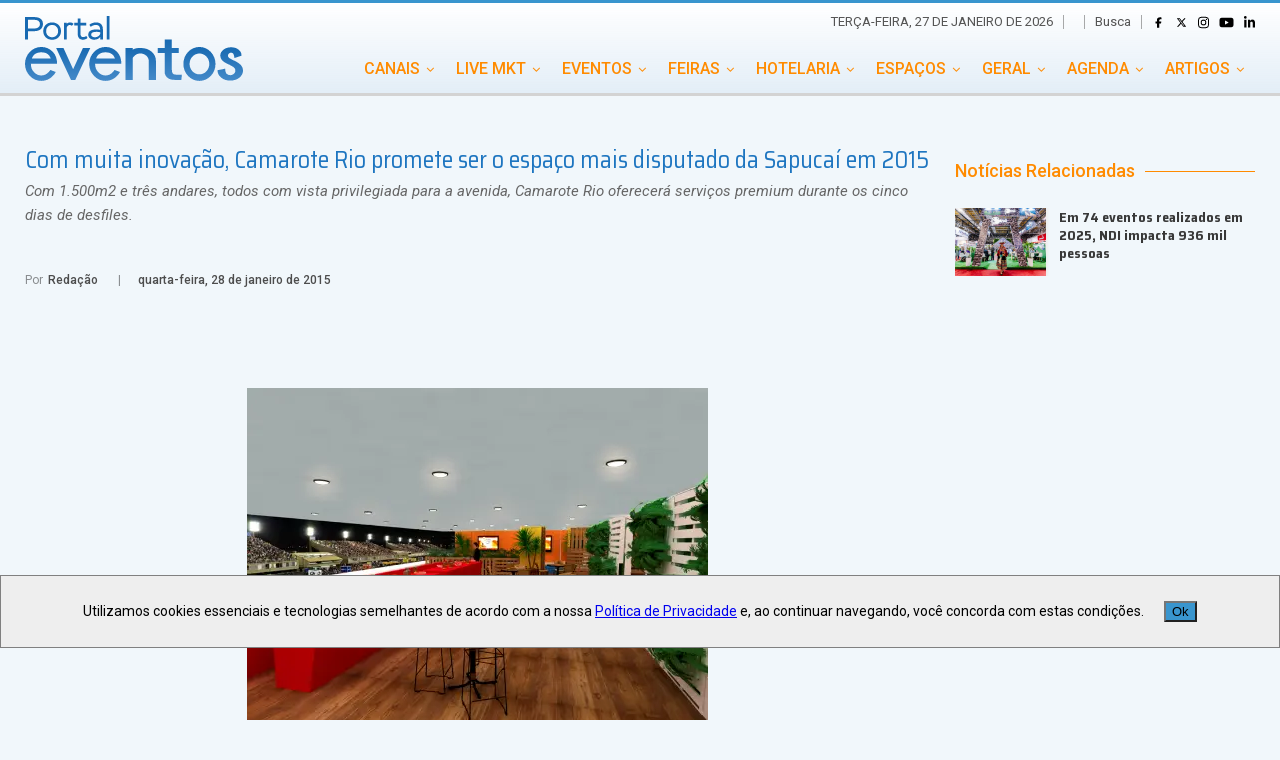

--- FILE ---
content_type: text/html; charset=utf-8
request_url: https://www.portaleventos.com.br/news/Com-muita-inovacao-Camarote-Rio-promete-ser-o-espaco-mais-disputado-da-Sapucai-em-2015
body_size: 21241
content:
<!DOCTYPE html><html lang="pt-BR"><head><link rel="manifest" href="manifest.json"/><meta charSet="UTF-8"/><meta http-equiv="X-UA-Compatible" content="IE=edge"/><link rel="dns-prefetch" href="//fonts.googleapis.com"/><link rel="dns-prefetch" href="//s.w.org"/><link rel="shortcut icon" href="/img/favicon.png"/><link rel="preconnect" href="https://fonts.googleapis.com"/><link rel="preconnect" href="https://fonts.gstatic.com" crossorigin="true"/><link rel="stylesheet" href="/style/font-awesome.css" type="text/css"/><link rel="icon" href="/img/favicon.png" sizes="32x32"/><meta name="msapplication-TileImage" content="/img/favicon.png"/><link rel="preconnect" href="https://fonts.gstatic.com" crossorigin /><meta name="viewport" content="width=device-width"/><meta charSet="utf-8"/><title>Camarote Rio promete ser o espaço mais disputado da Sapucaí em 2015</title><meta property="og:image" content="https://www.portaleventos.com.br/gera_thumb.php?id_imagem=40842&amp;width=600&amp;height=400"/><meta property="og:locale" content="pt_br"/><meta property="og:site_name" content="Portal Eventos"/><meta property="og:url" content="https://www.portaleventos.com.br/news/Com-muita-inovacao-Camarote-Rio-promete-ser-o-espaco-mais-disputado-da-Sapucai-em-2015"/><meta property="og:title" content="Camarote Rio promete ser o espaço mais disputado da Sapucaí em 2015"/><meta property="og:description" content="Com 1.500m2 e três andares, todos com vista privilegiada para a avenida, Camarote Rio oferecerá serviços premium durante os cinco dias de desfiles."/><meta property="og:type" content="article"/><meta name="keywords" content="sapucaí,camarote rio,carnaval,evento,rio de janeiro,"/><meta name="twitter:card" content="summary"/><meta name="twitter:url" content="https://www.portaleventos.com.br/news/Com-muita-inovacao-Camarote-Rio-promete-ser-o-espaco-mais-disputado-da-Sapucai-em-2015"/><meta name="twitter:title" content="Camarote Rio promete ser o espaço mais disputado da Sapucaí em 2015"/><meta name="twitter:description" content="Com 1.500m2 e três andares, todos com vista privilegiada para a avenida, Camarote Rio oferecerá serviços premium durante os cinco dias de desfiles."/><meta name="description" content="Com 1.500m2 e três andares, todos com vista privilegiada para a avenida, Camarote Rio oferecerá serviços premium durante os cinco dias de desfiles."/><link rel="canonical" href="https://www.portaleventos.com.br/news/Com-muita-inovacao-Camarote-Rio-promete-ser-o-espaco-mais-disputado-da-Sapucai-em-2015"/><link rel="shortlink" href="https://www.portaleventos.com.br/news/Com-muita-inovacao-Camarote-Rio-promete-ser-o-espaco-mais-disputado-da-Sapucai-em-2015"/><meta name="next-head-count" content="18"/><link rel="preload" href="/_next/static/css/eb25b137f3ecf651.css" as="style"/><link rel="stylesheet" href="/_next/static/css/eb25b137f3ecf651.css" data-n-g=""/><link rel="preload" href="/_next/static/css/b42438c9ce15f810.css" as="style"/><link rel="stylesheet" href="/_next/static/css/b42438c9ce15f810.css" data-n-p=""/><noscript data-n-css=""></noscript><script defer="" nomodule="" src="/_next/static/chunks/polyfills-5cd94c89d3acac5f.js"></script><script src="/_next/static/chunks/webpack-49b6f2937c9ce9f4.js" defer=""></script><script src="/_next/static/chunks/framework-91d7f78b5b4003c8.js" defer=""></script><script src="/_next/static/chunks/main-41b7f808e4e58e02.js" defer=""></script><script src="/_next/static/chunks/pages/_app-336349aaf7d77d34.js" defer=""></script><script src="/_next/static/chunks/cb1608f2-8827557829bdbfb9.js" defer=""></script><script src="/_next/static/chunks/637-c6f039339470c53d.js" defer=""></script><script src="/_next/static/chunks/55-cf9fac44c96fa0ed.js" defer=""></script><script src="/_next/static/chunks/559-1642e94397041a38.js" defer=""></script><script src="/_next/static/chunks/625-fb96b2c207fabe92.js" defer=""></script><script src="/_next/static/chunks/pages/news/%5Bnews%5D-647b55300c7b168c.js" defer=""></script><script src="/_next/static/vuAp_-L7IO6GNwXva8vn5/_buildManifest.js" defer=""></script><script src="/_next/static/vuAp_-L7IO6GNwXva8vn5/_ssgManifest.js" defer=""></script><script src="/_next/static/vuAp_-L7IO6GNwXva8vn5/_middlewareManifest.js" defer=""></script><style data-href="https://fonts.googleapis.com/css2?family=Ephesis&family=Roboto:ital,wght@0,400;0,500;1,400&family=Saira+Semi+Condensed:wght@400;700&display=swap">@font-face{font-family:'Ephesis';font-style:normal;font-weight:400;font-display:swap;src:url(https://fonts.gstatic.com/s/ephesis/v10/uU9PCBUS8IerL2VG7xA.woff) format('woff')}@font-face{font-family:'Roboto';font-style:italic;font-weight:400;font-stretch:normal;font-display:swap;src:url(https://fonts.gstatic.com/s/roboto/v48/KFOKCnqEu92Fr1Mu53ZEC9_Vu3r1gIhOszmOClHrs6ljXfMMLoHQiAw.woff) format('woff')}@font-face{font-family:'Roboto';font-style:normal;font-weight:400;font-stretch:normal;font-display:swap;src:url(https://fonts.gstatic.com/s/roboto/v48/KFOMCnqEu92Fr1ME7kSn66aGLdTylUAMQXC89YmC2DPNWubEbWmQ.woff) format('woff')}@font-face{font-family:'Roboto';font-style:normal;font-weight:500;font-stretch:normal;font-display:swap;src:url(https://fonts.gstatic.com/s/roboto/v48/KFOMCnqEu92Fr1ME7kSn66aGLdTylUAMQXC89YmC2DPNWub2bWmQ.woff) format('woff')}@font-face{font-family:'Saira Semi Condensed';font-style:normal;font-weight:400;font-display:swap;src:url(https://fonts.gstatic.com/s/sairasemicondensed/v14/U9MD6c-2-nnJkHxyCjRcnMHcWVWV1cWRRU8I.woff) format('woff')}@font-face{font-family:'Saira Semi Condensed';font-style:normal;font-weight:700;font-display:swap;src:url(https://fonts.gstatic.com/s/sairasemicondensed/v14/U9MM6c-2-nnJkHxyCjRcnMHcWVWV1cWRRXe3TcMV.woff) format('woff')}@font-face{font-family:'Ephesis';font-style:normal;font-weight:400;font-display:swap;src:url(https://fonts.gstatic.com/s/ephesis/v10/uU9PCBUS8IerL2VG3xvR396EilOudQ.woff2) format('woff2');unicode-range:U+0102-0103,U+0110-0111,U+0128-0129,U+0168-0169,U+01A0-01A1,U+01AF-01B0,U+0300-0301,U+0303-0304,U+0308-0309,U+0323,U+0329,U+1EA0-1EF9,U+20AB}@font-face{font-family:'Ephesis';font-style:normal;font-weight:400;font-display:swap;src:url(https://fonts.gstatic.com/s/ephesis/v10/uU9PCBUS8IerL2VG3xrR396EilOudQ.woff2) format('woff2');unicode-range:U+0100-02BA,U+02BD-02C5,U+02C7-02CC,U+02CE-02D7,U+02DD-02FF,U+0304,U+0308,U+0329,U+1D00-1DBF,U+1E00-1E9F,U+1EF2-1EFF,U+2020,U+20A0-20AB,U+20AD-20C0,U+2113,U+2C60-2C7F,U+A720-A7FF}@font-face{font-family:'Ephesis';font-style:normal;font-weight:400;font-display:swap;src:url(https://fonts.gstatic.com/s/ephesis/v10/uU9PCBUS8IerL2VG3xTR396EilM.woff2) format('woff2');unicode-range:U+0000-00FF,U+0131,U+0152-0153,U+02BB-02BC,U+02C6,U+02DA,U+02DC,U+0304,U+0308,U+0329,U+2000-206F,U+20AC,U+2122,U+2191,U+2193,U+2212,U+2215,U+FEFF,U+FFFD}@font-face{font-family:'Roboto';font-style:italic;font-weight:400;font-stretch:100%;font-display:swap;src:url(https://fonts.gstatic.com/s/roboto/v48/KFOKCnqEu92Fr1Mu53ZEC9_Vu3r1gIhOszmOClHrs6ljXfMMLoHQuAX-lXYi128m0kN2.woff) format('woff');unicode-range:U+0460-052F,U+1C80-1C8A,U+20B4,U+2DE0-2DFF,U+A640-A69F,U+FE2E-FE2F}@font-face{font-family:'Roboto';font-style:italic;font-weight:400;font-stretch:100%;font-display:swap;src:url(https://fonts.gstatic.com/s/roboto/v48/KFOKCnqEu92Fr1Mu53ZEC9_Vu3r1gIhOszmOClHrs6ljXfMMLoHQuAz-lXYi128m0kN2.woff) format('woff');unicode-range:U+0301,U+0400-045F,U+0490-0491,U+04B0-04B1,U+2116}@font-face{font-family:'Roboto';font-style:italic;font-weight:400;font-stretch:100%;font-display:swap;src:url(https://fonts.gstatic.com/s/roboto/v48/KFOKCnqEu92Fr1Mu53ZEC9_Vu3r1gIhOszmOClHrs6ljXfMMLoHQuAT-lXYi128m0kN2.woff) format('woff');unicode-range:U+1F00-1FFF}@font-face{font-family:'Roboto';font-style:italic;font-weight:400;font-stretch:100%;font-display:swap;src:url(https://fonts.gstatic.com/s/roboto/v48/KFOKCnqEu92Fr1Mu53ZEC9_Vu3r1gIhOszmOClHrs6ljXfMMLoHQuAv-lXYi128m0kN2.woff) format('woff');unicode-range:U+0370-0377,U+037A-037F,U+0384-038A,U+038C,U+038E-03A1,U+03A3-03FF}@font-face{font-family:'Roboto';font-style:italic;font-weight:400;font-stretch:100%;font-display:swap;src:url(https://fonts.gstatic.com/s/roboto/v48/KFOKCnqEu92Fr1Mu53ZEC9_Vu3r1gIhOszmOClHrs6ljXfMMLoHQuHT-lXYi128m0kN2.woff) format('woff');unicode-range:U+0302-0303,U+0305,U+0307-0308,U+0310,U+0312,U+0315,U+031A,U+0326-0327,U+032C,U+032F-0330,U+0332-0333,U+0338,U+033A,U+0346,U+034D,U+0391-03A1,U+03A3-03A9,U+03B1-03C9,U+03D1,U+03D5-03D6,U+03F0-03F1,U+03F4-03F5,U+2016-2017,U+2034-2038,U+203C,U+2040,U+2043,U+2047,U+2050,U+2057,U+205F,U+2070-2071,U+2074-208E,U+2090-209C,U+20D0-20DC,U+20E1,U+20E5-20EF,U+2100-2112,U+2114-2115,U+2117-2121,U+2123-214F,U+2190,U+2192,U+2194-21AE,U+21B0-21E5,U+21F1-21F2,U+21F4-2211,U+2213-2214,U+2216-22FF,U+2308-230B,U+2310,U+2319,U+231C-2321,U+2336-237A,U+237C,U+2395,U+239B-23B7,U+23D0,U+23DC-23E1,U+2474-2475,U+25AF,U+25B3,U+25B7,U+25BD,U+25C1,U+25CA,U+25CC,U+25FB,U+266D-266F,U+27C0-27FF,U+2900-2AFF,U+2B0E-2B11,U+2B30-2B4C,U+2BFE,U+3030,U+FF5B,U+FF5D,U+1D400-1D7FF,U+1EE00-1EEFF}@font-face{font-family:'Roboto';font-style:italic;font-weight:400;font-stretch:100%;font-display:swap;src:url(https://fonts.gstatic.com/s/roboto/v48/KFOKCnqEu92Fr1Mu53ZEC9_Vu3r1gIhOszmOClHrs6ljXfMMLoHQuGb-lXYi128m0kN2.woff) format('woff');unicode-range:U+0001-000C,U+000E-001F,U+007F-009F,U+20DD-20E0,U+20E2-20E4,U+2150-218F,U+2190,U+2192,U+2194-2199,U+21AF,U+21E6-21F0,U+21F3,U+2218-2219,U+2299,U+22C4-22C6,U+2300-243F,U+2440-244A,U+2460-24FF,U+25A0-27BF,U+2800-28FF,U+2921-2922,U+2981,U+29BF,U+29EB,U+2B00-2BFF,U+4DC0-4DFF,U+FFF9-FFFB,U+10140-1018E,U+10190-1019C,U+101A0,U+101D0-101FD,U+102E0-102FB,U+10E60-10E7E,U+1D2C0-1D2D3,U+1D2E0-1D37F,U+1F000-1F0FF,U+1F100-1F1AD,U+1F1E6-1F1FF,U+1F30D-1F30F,U+1F315,U+1F31C,U+1F31E,U+1F320-1F32C,U+1F336,U+1F378,U+1F37D,U+1F382,U+1F393-1F39F,U+1F3A7-1F3A8,U+1F3AC-1F3AF,U+1F3C2,U+1F3C4-1F3C6,U+1F3CA-1F3CE,U+1F3D4-1F3E0,U+1F3ED,U+1F3F1-1F3F3,U+1F3F5-1F3F7,U+1F408,U+1F415,U+1F41F,U+1F426,U+1F43F,U+1F441-1F442,U+1F444,U+1F446-1F449,U+1F44C-1F44E,U+1F453,U+1F46A,U+1F47D,U+1F4A3,U+1F4B0,U+1F4B3,U+1F4B9,U+1F4BB,U+1F4BF,U+1F4C8-1F4CB,U+1F4D6,U+1F4DA,U+1F4DF,U+1F4E3-1F4E6,U+1F4EA-1F4ED,U+1F4F7,U+1F4F9-1F4FB,U+1F4FD-1F4FE,U+1F503,U+1F507-1F50B,U+1F50D,U+1F512-1F513,U+1F53E-1F54A,U+1F54F-1F5FA,U+1F610,U+1F650-1F67F,U+1F687,U+1F68D,U+1F691,U+1F694,U+1F698,U+1F6AD,U+1F6B2,U+1F6B9-1F6BA,U+1F6BC,U+1F6C6-1F6CF,U+1F6D3-1F6D7,U+1F6E0-1F6EA,U+1F6F0-1F6F3,U+1F6F7-1F6FC,U+1F700-1F7FF,U+1F800-1F80B,U+1F810-1F847,U+1F850-1F859,U+1F860-1F887,U+1F890-1F8AD,U+1F8B0-1F8BB,U+1F8C0-1F8C1,U+1F900-1F90B,U+1F93B,U+1F946,U+1F984,U+1F996,U+1F9E9,U+1FA00-1FA6F,U+1FA70-1FA7C,U+1FA80-1FA89,U+1FA8F-1FAC6,U+1FACE-1FADC,U+1FADF-1FAE9,U+1FAF0-1FAF8,U+1FB00-1FBFF}@font-face{font-family:'Roboto';font-style:italic;font-weight:400;font-stretch:100%;font-display:swap;src:url(https://fonts.gstatic.com/s/roboto/v48/KFOKCnqEu92Fr1Mu53ZEC9_Vu3r1gIhOszmOClHrs6ljXfMMLoHQuAf-lXYi128m0kN2.woff) format('woff');unicode-range:U+0102-0103,U+0110-0111,U+0128-0129,U+0168-0169,U+01A0-01A1,U+01AF-01B0,U+0300-0301,U+0303-0304,U+0308-0309,U+0323,U+0329,U+1EA0-1EF9,U+20AB}@font-face{font-family:'Roboto';font-style:italic;font-weight:400;font-stretch:100%;font-display:swap;src:url(https://fonts.gstatic.com/s/roboto/v48/KFOKCnqEu92Fr1Mu53ZEC9_Vu3r1gIhOszmOClHrs6ljXfMMLoHQuAb-lXYi128m0kN2.woff) format('woff');unicode-range:U+0100-02BA,U+02BD-02C5,U+02C7-02CC,U+02CE-02D7,U+02DD-02FF,U+0304,U+0308,U+0329,U+1D00-1DBF,U+1E00-1E9F,U+1EF2-1EFF,U+2020,U+20A0-20AB,U+20AD-20C0,U+2113,U+2C60-2C7F,U+A720-A7FF}@font-face{font-family:'Roboto';font-style:italic;font-weight:400;font-stretch:100%;font-display:swap;src:url(https://fonts.gstatic.com/s/roboto/v48/KFOKCnqEu92Fr1Mu53ZEC9_Vu3r1gIhOszmOClHrs6ljXfMMLoHQuAj-lXYi128m0g.woff) format('woff');unicode-range:U+0000-00FF,U+0131,U+0152-0153,U+02BB-02BC,U+02C6,U+02DA,U+02DC,U+0304,U+0308,U+0329,U+2000-206F,U+20AC,U+2122,U+2191,U+2193,U+2212,U+2215,U+FEFF,U+FFFD}@font-face{font-family:'Roboto';font-style:normal;font-weight:400;font-stretch:100%;font-display:swap;src:url(https://fonts.gstatic.com/s/roboto/v48/KFO7CnqEu92Fr1ME7kSn66aGLdTylUAMa3GUBHMdazTgWw.woff2) format('woff2');unicode-range:U+0460-052F,U+1C80-1C8A,U+20B4,U+2DE0-2DFF,U+A640-A69F,U+FE2E-FE2F}@font-face{font-family:'Roboto';font-style:normal;font-weight:400;font-stretch:100%;font-display:swap;src:url(https://fonts.gstatic.com/s/roboto/v48/KFO7CnqEu92Fr1ME7kSn66aGLdTylUAMa3iUBHMdazTgWw.woff2) format('woff2');unicode-range:U+0301,U+0400-045F,U+0490-0491,U+04B0-04B1,U+2116}@font-face{font-family:'Roboto';font-style:normal;font-weight:400;font-stretch:100%;font-display:swap;src:url(https://fonts.gstatic.com/s/roboto/v48/KFO7CnqEu92Fr1ME7kSn66aGLdTylUAMa3CUBHMdazTgWw.woff2) format('woff2');unicode-range:U+1F00-1FFF}@font-face{font-family:'Roboto';font-style:normal;font-weight:400;font-stretch:100%;font-display:swap;src:url(https://fonts.gstatic.com/s/roboto/v48/KFO7CnqEu92Fr1ME7kSn66aGLdTylUAMa3-UBHMdazTgWw.woff2) format('woff2');unicode-range:U+0370-0377,U+037A-037F,U+0384-038A,U+038C,U+038E-03A1,U+03A3-03FF}@font-face{font-family:'Roboto';font-style:normal;font-weight:400;font-stretch:100%;font-display:swap;src:url(https://fonts.gstatic.com/s/roboto/v48/KFO7CnqEu92Fr1ME7kSn66aGLdTylUAMawCUBHMdazTgWw.woff2) format('woff2');unicode-range:U+0302-0303,U+0305,U+0307-0308,U+0310,U+0312,U+0315,U+031A,U+0326-0327,U+032C,U+032F-0330,U+0332-0333,U+0338,U+033A,U+0346,U+034D,U+0391-03A1,U+03A3-03A9,U+03B1-03C9,U+03D1,U+03D5-03D6,U+03F0-03F1,U+03F4-03F5,U+2016-2017,U+2034-2038,U+203C,U+2040,U+2043,U+2047,U+2050,U+2057,U+205F,U+2070-2071,U+2074-208E,U+2090-209C,U+20D0-20DC,U+20E1,U+20E5-20EF,U+2100-2112,U+2114-2115,U+2117-2121,U+2123-214F,U+2190,U+2192,U+2194-21AE,U+21B0-21E5,U+21F1-21F2,U+21F4-2211,U+2213-2214,U+2216-22FF,U+2308-230B,U+2310,U+2319,U+231C-2321,U+2336-237A,U+237C,U+2395,U+239B-23B7,U+23D0,U+23DC-23E1,U+2474-2475,U+25AF,U+25B3,U+25B7,U+25BD,U+25C1,U+25CA,U+25CC,U+25FB,U+266D-266F,U+27C0-27FF,U+2900-2AFF,U+2B0E-2B11,U+2B30-2B4C,U+2BFE,U+3030,U+FF5B,U+FF5D,U+1D400-1D7FF,U+1EE00-1EEFF}@font-face{font-family:'Roboto';font-style:normal;font-weight:400;font-stretch:100%;font-display:swap;src:url(https://fonts.gstatic.com/s/roboto/v48/KFO7CnqEu92Fr1ME7kSn66aGLdTylUAMaxKUBHMdazTgWw.woff2) format('woff2');unicode-range:U+0001-000C,U+000E-001F,U+007F-009F,U+20DD-20E0,U+20E2-20E4,U+2150-218F,U+2190,U+2192,U+2194-2199,U+21AF,U+21E6-21F0,U+21F3,U+2218-2219,U+2299,U+22C4-22C6,U+2300-243F,U+2440-244A,U+2460-24FF,U+25A0-27BF,U+2800-28FF,U+2921-2922,U+2981,U+29BF,U+29EB,U+2B00-2BFF,U+4DC0-4DFF,U+FFF9-FFFB,U+10140-1018E,U+10190-1019C,U+101A0,U+101D0-101FD,U+102E0-102FB,U+10E60-10E7E,U+1D2C0-1D2D3,U+1D2E0-1D37F,U+1F000-1F0FF,U+1F100-1F1AD,U+1F1E6-1F1FF,U+1F30D-1F30F,U+1F315,U+1F31C,U+1F31E,U+1F320-1F32C,U+1F336,U+1F378,U+1F37D,U+1F382,U+1F393-1F39F,U+1F3A7-1F3A8,U+1F3AC-1F3AF,U+1F3C2,U+1F3C4-1F3C6,U+1F3CA-1F3CE,U+1F3D4-1F3E0,U+1F3ED,U+1F3F1-1F3F3,U+1F3F5-1F3F7,U+1F408,U+1F415,U+1F41F,U+1F426,U+1F43F,U+1F441-1F442,U+1F444,U+1F446-1F449,U+1F44C-1F44E,U+1F453,U+1F46A,U+1F47D,U+1F4A3,U+1F4B0,U+1F4B3,U+1F4B9,U+1F4BB,U+1F4BF,U+1F4C8-1F4CB,U+1F4D6,U+1F4DA,U+1F4DF,U+1F4E3-1F4E6,U+1F4EA-1F4ED,U+1F4F7,U+1F4F9-1F4FB,U+1F4FD-1F4FE,U+1F503,U+1F507-1F50B,U+1F50D,U+1F512-1F513,U+1F53E-1F54A,U+1F54F-1F5FA,U+1F610,U+1F650-1F67F,U+1F687,U+1F68D,U+1F691,U+1F694,U+1F698,U+1F6AD,U+1F6B2,U+1F6B9-1F6BA,U+1F6BC,U+1F6C6-1F6CF,U+1F6D3-1F6D7,U+1F6E0-1F6EA,U+1F6F0-1F6F3,U+1F6F7-1F6FC,U+1F700-1F7FF,U+1F800-1F80B,U+1F810-1F847,U+1F850-1F859,U+1F860-1F887,U+1F890-1F8AD,U+1F8B0-1F8BB,U+1F8C0-1F8C1,U+1F900-1F90B,U+1F93B,U+1F946,U+1F984,U+1F996,U+1F9E9,U+1FA00-1FA6F,U+1FA70-1FA7C,U+1FA80-1FA89,U+1FA8F-1FAC6,U+1FACE-1FADC,U+1FADF-1FAE9,U+1FAF0-1FAF8,U+1FB00-1FBFF}@font-face{font-family:'Roboto';font-style:normal;font-weight:400;font-stretch:100%;font-display:swap;src:url(https://fonts.gstatic.com/s/roboto/v48/KFO7CnqEu92Fr1ME7kSn66aGLdTylUAMa3OUBHMdazTgWw.woff2) format('woff2');unicode-range:U+0102-0103,U+0110-0111,U+0128-0129,U+0168-0169,U+01A0-01A1,U+01AF-01B0,U+0300-0301,U+0303-0304,U+0308-0309,U+0323,U+0329,U+1EA0-1EF9,U+20AB}@font-face{font-family:'Roboto';font-style:normal;font-weight:400;font-stretch:100%;font-display:swap;src:url(https://fonts.gstatic.com/s/roboto/v48/KFO7CnqEu92Fr1ME7kSn66aGLdTylUAMa3KUBHMdazTgWw.woff2) format('woff2');unicode-range:U+0100-02BA,U+02BD-02C5,U+02C7-02CC,U+02CE-02D7,U+02DD-02FF,U+0304,U+0308,U+0329,U+1D00-1DBF,U+1E00-1E9F,U+1EF2-1EFF,U+2020,U+20A0-20AB,U+20AD-20C0,U+2113,U+2C60-2C7F,U+A720-A7FF}@font-face{font-family:'Roboto';font-style:normal;font-weight:400;font-stretch:100%;font-display:swap;src:url(https://fonts.gstatic.com/s/roboto/v48/KFO7CnqEu92Fr1ME7kSn66aGLdTylUAMa3yUBHMdazQ.woff2) format('woff2');unicode-range:U+0000-00FF,U+0131,U+0152-0153,U+02BB-02BC,U+02C6,U+02DA,U+02DC,U+0304,U+0308,U+0329,U+2000-206F,U+20AC,U+2122,U+2191,U+2193,U+2212,U+2215,U+FEFF,U+FFFD}@font-face{font-family:'Roboto';font-style:normal;font-weight:500;font-stretch:100%;font-display:swap;src:url(https://fonts.gstatic.com/s/roboto/v48/KFO7CnqEu92Fr1ME7kSn66aGLdTylUAMa3GUBHMdazTgWw.woff2) format('woff2');unicode-range:U+0460-052F,U+1C80-1C8A,U+20B4,U+2DE0-2DFF,U+A640-A69F,U+FE2E-FE2F}@font-face{font-family:'Roboto';font-style:normal;font-weight:500;font-stretch:100%;font-display:swap;src:url(https://fonts.gstatic.com/s/roboto/v48/KFO7CnqEu92Fr1ME7kSn66aGLdTylUAMa3iUBHMdazTgWw.woff2) format('woff2');unicode-range:U+0301,U+0400-045F,U+0490-0491,U+04B0-04B1,U+2116}@font-face{font-family:'Roboto';font-style:normal;font-weight:500;font-stretch:100%;font-display:swap;src:url(https://fonts.gstatic.com/s/roboto/v48/KFO7CnqEu92Fr1ME7kSn66aGLdTylUAMa3CUBHMdazTgWw.woff2) format('woff2');unicode-range:U+1F00-1FFF}@font-face{font-family:'Roboto';font-style:normal;font-weight:500;font-stretch:100%;font-display:swap;src:url(https://fonts.gstatic.com/s/roboto/v48/KFO7CnqEu92Fr1ME7kSn66aGLdTylUAMa3-UBHMdazTgWw.woff2) format('woff2');unicode-range:U+0370-0377,U+037A-037F,U+0384-038A,U+038C,U+038E-03A1,U+03A3-03FF}@font-face{font-family:'Roboto';font-style:normal;font-weight:500;font-stretch:100%;font-display:swap;src:url(https://fonts.gstatic.com/s/roboto/v48/KFO7CnqEu92Fr1ME7kSn66aGLdTylUAMawCUBHMdazTgWw.woff2) format('woff2');unicode-range:U+0302-0303,U+0305,U+0307-0308,U+0310,U+0312,U+0315,U+031A,U+0326-0327,U+032C,U+032F-0330,U+0332-0333,U+0338,U+033A,U+0346,U+034D,U+0391-03A1,U+03A3-03A9,U+03B1-03C9,U+03D1,U+03D5-03D6,U+03F0-03F1,U+03F4-03F5,U+2016-2017,U+2034-2038,U+203C,U+2040,U+2043,U+2047,U+2050,U+2057,U+205F,U+2070-2071,U+2074-208E,U+2090-209C,U+20D0-20DC,U+20E1,U+20E5-20EF,U+2100-2112,U+2114-2115,U+2117-2121,U+2123-214F,U+2190,U+2192,U+2194-21AE,U+21B0-21E5,U+21F1-21F2,U+21F4-2211,U+2213-2214,U+2216-22FF,U+2308-230B,U+2310,U+2319,U+231C-2321,U+2336-237A,U+237C,U+2395,U+239B-23B7,U+23D0,U+23DC-23E1,U+2474-2475,U+25AF,U+25B3,U+25B7,U+25BD,U+25C1,U+25CA,U+25CC,U+25FB,U+266D-266F,U+27C0-27FF,U+2900-2AFF,U+2B0E-2B11,U+2B30-2B4C,U+2BFE,U+3030,U+FF5B,U+FF5D,U+1D400-1D7FF,U+1EE00-1EEFF}@font-face{font-family:'Roboto';font-style:normal;font-weight:500;font-stretch:100%;font-display:swap;src:url(https://fonts.gstatic.com/s/roboto/v48/KFO7CnqEu92Fr1ME7kSn66aGLdTylUAMaxKUBHMdazTgWw.woff2) format('woff2');unicode-range:U+0001-000C,U+000E-001F,U+007F-009F,U+20DD-20E0,U+20E2-20E4,U+2150-218F,U+2190,U+2192,U+2194-2199,U+21AF,U+21E6-21F0,U+21F3,U+2218-2219,U+2299,U+22C4-22C6,U+2300-243F,U+2440-244A,U+2460-24FF,U+25A0-27BF,U+2800-28FF,U+2921-2922,U+2981,U+29BF,U+29EB,U+2B00-2BFF,U+4DC0-4DFF,U+FFF9-FFFB,U+10140-1018E,U+10190-1019C,U+101A0,U+101D0-101FD,U+102E0-102FB,U+10E60-10E7E,U+1D2C0-1D2D3,U+1D2E0-1D37F,U+1F000-1F0FF,U+1F100-1F1AD,U+1F1E6-1F1FF,U+1F30D-1F30F,U+1F315,U+1F31C,U+1F31E,U+1F320-1F32C,U+1F336,U+1F378,U+1F37D,U+1F382,U+1F393-1F39F,U+1F3A7-1F3A8,U+1F3AC-1F3AF,U+1F3C2,U+1F3C4-1F3C6,U+1F3CA-1F3CE,U+1F3D4-1F3E0,U+1F3ED,U+1F3F1-1F3F3,U+1F3F5-1F3F7,U+1F408,U+1F415,U+1F41F,U+1F426,U+1F43F,U+1F441-1F442,U+1F444,U+1F446-1F449,U+1F44C-1F44E,U+1F453,U+1F46A,U+1F47D,U+1F4A3,U+1F4B0,U+1F4B3,U+1F4B9,U+1F4BB,U+1F4BF,U+1F4C8-1F4CB,U+1F4D6,U+1F4DA,U+1F4DF,U+1F4E3-1F4E6,U+1F4EA-1F4ED,U+1F4F7,U+1F4F9-1F4FB,U+1F4FD-1F4FE,U+1F503,U+1F507-1F50B,U+1F50D,U+1F512-1F513,U+1F53E-1F54A,U+1F54F-1F5FA,U+1F610,U+1F650-1F67F,U+1F687,U+1F68D,U+1F691,U+1F694,U+1F698,U+1F6AD,U+1F6B2,U+1F6B9-1F6BA,U+1F6BC,U+1F6C6-1F6CF,U+1F6D3-1F6D7,U+1F6E0-1F6EA,U+1F6F0-1F6F3,U+1F6F7-1F6FC,U+1F700-1F7FF,U+1F800-1F80B,U+1F810-1F847,U+1F850-1F859,U+1F860-1F887,U+1F890-1F8AD,U+1F8B0-1F8BB,U+1F8C0-1F8C1,U+1F900-1F90B,U+1F93B,U+1F946,U+1F984,U+1F996,U+1F9E9,U+1FA00-1FA6F,U+1FA70-1FA7C,U+1FA80-1FA89,U+1FA8F-1FAC6,U+1FACE-1FADC,U+1FADF-1FAE9,U+1FAF0-1FAF8,U+1FB00-1FBFF}@font-face{font-family:'Roboto';font-style:normal;font-weight:500;font-stretch:100%;font-display:swap;src:url(https://fonts.gstatic.com/s/roboto/v48/KFO7CnqEu92Fr1ME7kSn66aGLdTylUAMa3OUBHMdazTgWw.woff2) format('woff2');unicode-range:U+0102-0103,U+0110-0111,U+0128-0129,U+0168-0169,U+01A0-01A1,U+01AF-01B0,U+0300-0301,U+0303-0304,U+0308-0309,U+0323,U+0329,U+1EA0-1EF9,U+20AB}@font-face{font-family:'Roboto';font-style:normal;font-weight:500;font-stretch:100%;font-display:swap;src:url(https://fonts.gstatic.com/s/roboto/v48/KFO7CnqEu92Fr1ME7kSn66aGLdTylUAMa3KUBHMdazTgWw.woff2) format('woff2');unicode-range:U+0100-02BA,U+02BD-02C5,U+02C7-02CC,U+02CE-02D7,U+02DD-02FF,U+0304,U+0308,U+0329,U+1D00-1DBF,U+1E00-1E9F,U+1EF2-1EFF,U+2020,U+20A0-20AB,U+20AD-20C0,U+2113,U+2C60-2C7F,U+A720-A7FF}@font-face{font-family:'Roboto';font-style:normal;font-weight:500;font-stretch:100%;font-display:swap;src:url(https://fonts.gstatic.com/s/roboto/v48/KFO7CnqEu92Fr1ME7kSn66aGLdTylUAMa3yUBHMdazQ.woff2) format('woff2');unicode-range:U+0000-00FF,U+0131,U+0152-0153,U+02BB-02BC,U+02C6,U+02DA,U+02DC,U+0304,U+0308,U+0329,U+2000-206F,U+20AC,U+2122,U+2191,U+2193,U+2212,U+2215,U+FEFF,U+FFFD}@font-face{font-family:'Saira Semi Condensed';font-style:normal;font-weight:400;font-display:swap;src:url(https://fonts.gstatic.com/s/sairasemicondensed/v14/U9MD6c-2-nnJkHxyCjRcnMHcWVWV1cWRRX8DaOY8q3T_0V8.woff2) format('woff2');unicode-range:U+0102-0103,U+0110-0111,U+0128-0129,U+0168-0169,U+01A0-01A1,U+01AF-01B0,U+0300-0301,U+0303-0304,U+0308-0309,U+0323,U+0329,U+1EA0-1EF9,U+20AB}@font-face{font-family:'Saira Semi Condensed';font-style:normal;font-weight:400;font-display:swap;src:url(https://fonts.gstatic.com/s/sairasemicondensed/v14/U9MD6c-2-nnJkHxyCjRcnMHcWVWV1cWRRX8CaOY8q3T_0V8.woff2) format('woff2');unicode-range:U+0100-02BA,U+02BD-02C5,U+02C7-02CC,U+02CE-02D7,U+02DD-02FF,U+0304,U+0308,U+0329,U+1D00-1DBF,U+1E00-1E9F,U+1EF2-1EFF,U+2020,U+20A0-20AB,U+20AD-20C0,U+2113,U+2C60-2C7F,U+A720-A7FF}@font-face{font-family:'Saira Semi Condensed';font-style:normal;font-weight:400;font-display:swap;src:url(https://fonts.gstatic.com/s/sairasemicondensed/v14/U9MD6c-2-nnJkHxyCjRcnMHcWVWV1cWRRX8MaOY8q3T_.woff2) format('woff2');unicode-range:U+0000-00FF,U+0131,U+0152-0153,U+02BB-02BC,U+02C6,U+02DA,U+02DC,U+0304,U+0308,U+0329,U+2000-206F,U+20AC,U+2122,U+2191,U+2193,U+2212,U+2215,U+FEFF,U+FFFD}@font-face{font-family:'Saira Semi Condensed';font-style:normal;font-weight:700;font-display:swap;src:url(https://fonts.gstatic.com/s/sairasemicondensed/v14/U9MM6c-2-nnJkHxyCjRcnMHcWVWV1cWRRXe3TfMeiXnV61by63Q.woff2) format('woff2');unicode-range:U+0102-0103,U+0110-0111,U+0128-0129,U+0168-0169,U+01A0-01A1,U+01AF-01B0,U+0300-0301,U+0303-0304,U+0308-0309,U+0323,U+0329,U+1EA0-1EF9,U+20AB}@font-face{font-family:'Saira Semi Condensed';font-style:normal;font-weight:700;font-display:swap;src:url(https://fonts.gstatic.com/s/sairasemicondensed/v14/U9MM6c-2-nnJkHxyCjRcnMHcWVWV1cWRRXe3TfMfiXnV61by63Q.woff2) format('woff2');unicode-range:U+0100-02BA,U+02BD-02C5,U+02C7-02CC,U+02CE-02D7,U+02DD-02FF,U+0304,U+0308,U+0329,U+1D00-1DBF,U+1E00-1E9F,U+1EF2-1EFF,U+2020,U+20A0-20AB,U+20AD-20C0,U+2113,U+2C60-2C7F,U+A720-A7FF}@font-face{font-family:'Saira Semi Condensed';font-style:normal;font-weight:700;font-display:swap;src:url(https://fonts.gstatic.com/s/sairasemicondensed/v14/U9MM6c-2-nnJkHxyCjRcnMHcWVWV1cWRRXe3TfMRiXnV61by.woff2) format('woff2');unicode-range:U+0000-00FF,U+0131,U+0152-0153,U+02BB-02BC,U+02C6,U+02DA,U+02DC,U+0304,U+0308,U+0329,U+2000-206F,U+20AC,U+2122,U+2191,U+2193,U+2212,U+2215,U+FEFF,U+FFFD}</style></head><body dir="ltr"><img src="/img/logo_portal_eventos.png" class="print-logo" style="width:5cm"/><noscript>You need to enable JavaScript to run this app.</noscript><div id="__next" data-reactroot=""><div class="screen-cover mobile-menu"><div class="cover-header"><i class="fa fa-close"></i></div><div class="cover-content"><div class="menu-section"><a href="https://www.facebook.com/portaleventosoficial" class="social-item facebook" rel="noreferrer" target="_blank"><svg style="fill:currentColor;height:1em;vertical-align:middle;line-height:1" xmlns="http://www.w3.org/2000/svg" viewBox="0 0 640 640"><path d="M240 363.3L240 576L356 576L356 363.3L442.5 363.3L460.5 265.5L356 265.5L356 230.9C356 179.2 376.3 159.4 428.7 159.4C445 159.4 458.1 159.8 465.7 160.6L465.7 71.9C451.4 68 416.4 64 396.2 64C289.3 64 240 114.5 240 223.4L240 265.5L174 265.5L174 363.3L240 363.3z"></path></svg></a><a href="https://twitter.com/portaleventos" class="social-item twitter" rel="noreferrer" target="_blank"><svg style="fill:currentColor;height:1em;vertical-align:middle;line-height:1" xmlns="http://www.w3.org/2000/svg" viewBox="0 0 640 640"><path d="M453.2 112L523.8 112L369.6 288.2L551 528L409 528L297.7 382.6L170.5 528L99.8 528L264.7 339.5L90.8 112L236.4 112L336.9 244.9L453.2 112zM428.4 485.8L467.5 485.8L215.1 152L173.1 152L428.4 485.8z"></path></svg></a><a href="https://www.instagram.com/portaleventosoficial/" class="social-item instagram" rel="noreferrer" target="_blank"><svg style="fill:currentColor;height:1em;vertical-align:middle;line-height:1" xmlns="http://www.w3.org/2000/svg" viewBox="0 0 448 512"><path d="M224.3 141a115 115 0 1 0 -.6 230 115 115 0 1 0 .6-230zm-.6 40.4a74.6 74.6 0 1 1 .6 149.2 74.6 74.6 0 1 1 -.6-149.2zm93.4-45.1a26.8 26.8 0 1 1 53.6 0 26.8 26.8 0 1 1 -53.6 0zm129.7 27.2c-1.7-35.9-9.9-67.7-36.2-93.9-26.2-26.2-58-34.4-93.9-36.2-37-2.1-147.9-2.1-184.9 0-35.8 1.7-67.6 9.9-93.9 36.1s-34.4 58-36.2 93.9c-2.1 37-2.1 147.9 0 184.9 1.7 35.9 9.9 67.7 36.2 93.9s58 34.4 93.9 36.2c37 2.1 147.9 2.1 184.9 0 35.9-1.7 67.7-9.9 93.9-36.2 26.2-26.2 34.4-58 36.2-93.9 2.1-37 2.1-147.8 0-184.8zM399 388c-7.8 19.6-22.9 34.7-42.6 42.6-29.5 11.7-99.5 9-132.1 9s-102.7 2.6-132.1-9c-19.6-7.8-34.7-22.9-42.6-42.6-11.7-29.5-9-99.5-9-132.1s-2.6-102.7 9-132.1c7.8-19.6 22.9-34.7 42.6-42.6 29.5-11.7 99.5-9 132.1-9s102.7-2.6 132.1 9c19.6 7.8 34.7 22.9 42.6 42.6 11.7 29.5 9 99.5 9 132.1s2.7 102.7-9 132.1z"></path></svg></a><a href="https://www.youtube.com/user/portaleventostv" class="social-item youtube" rel="noreferrer" target="_blank"><svg style="fill:currentColor;height:1em;vertical-align:middle;line-height:1" xmlns="http://www.w3.org/2000/svg" viewBox="0 0 576 512"><path d="M549.7 124.1C543.5 100.4 524.9 81.8 501.4 75.5 458.9 64 288.1 64 288.1 64S117.3 64 74.7 75.5C51.2 81.8 32.7 100.4 26.4 124.1 15 167 15 256.4 15 256.4s0 89.4 11.4 132.3c6.3 23.6 24.8 41.5 48.3 47.8 42.6 11.5 213.4 11.5 213.4 11.5s170.8 0 213.4-11.5c23.5-6.3 42-24.2 48.3-47.8 11.4-42.9 11.4-132.3 11.4-132.3s0-89.4-11.4-132.3zM232.2 337.6l0-162.4 142.7 81.2-142.7 81.2z"></path></svg></a><a href="https://www.linkedin.com/company/portaleventosoficial/" class="social-item linkedin" rel="noreferrer" target="_blank"><svg style="fill:currentColor;height:1em;vertical-align:middle;line-height:1" xmlns="http://www.w3.org/2000/svg" viewBox="0 0 448 512"><path d="M100.3 448l-92.9 0 0-299.1 92.9 0 0 299.1zM53.8 108.1C24.1 108.1 0 83.5 0 53.8 0 39.5 5.7 25.9 15.8 15.8s23.8-15.8 38-15.8 27.9 5.7 38 15.8 15.8 23.8 15.8 38c0 29.7-24.1 54.3-53.8 54.3zM447.9 448l-92.7 0 0-145.6c0-34.7-.7-79.2-48.3-79.2-48.3 0-55.7 37.7-55.7 76.7l0 148.1-92.8 0 0-299.1 89.1 0 0 40.8 1.3 0c12.4-23.5 42.7-48.3 87.9-48.3 94 0 111.3 61.9 111.3 142.3l0 164.3-.1 0z"></path></svg></a></div><div class="menu-section"><button>Newsletter</button></div><form role="search" method="get" class="cover-search" action="/search"><input type="search" class="search-field" placeholder="Pesquisa..." value="" title="Procurar por:" autoComplete="off"/><button>Pesquisar</button></form></div></div><header><div class="container"><section class="top"><div class="menu-section"><span class="topbar-date">terça-feira, 27 de janeiro de 2026</span></div><div class="menu-section"><div id="google_translate_element" class="topbar-sign-in behind-social"> </div></div><div class="menu-section"><a class="topbar-sign-in behind-social" href="/search"><i class="fa fa-find"></i>Busca</a></div><div class="menu-section"><a href="https://www.facebook.com/portaleventosoficial" class="social-item facebook" rel="noreferrer" target="_blank"><svg style="height:1em;vertical-align:middle;line-height:1" xmlns="http://www.w3.org/2000/svg" viewBox="0 0 640 640"><path d="M240 363.3L240 576L356 576L356 363.3L442.5 363.3L460.5 265.5L356 265.5L356 230.9C356 179.2 376.3 159.4 428.7 159.4C445 159.4 458.1 159.8 465.7 160.6L465.7 71.9C451.4 68 416.4 64 396.2 64C289.3 64 240 114.5 240 223.4L240 265.5L174 265.5L174 363.3L240 363.3z"></path></svg></a><a href="https://twitter.com/portaleventos" class="social-item twitter" rel="noreferrer" target="_blank"><svg style="height:1em;vertical-align:middle;line-height:1" xmlns="http://www.w3.org/2000/svg" viewBox="0 0 640 640"><path d="M453.2 112L523.8 112L369.6 288.2L551 528L409 528L297.7 382.6L170.5 528L99.8 528L264.7 339.5L90.8 112L236.4 112L336.9 244.9L453.2 112zM428.4 485.8L467.5 485.8L215.1 152L173.1 152L428.4 485.8z"></path></svg></a><a href="https://www.instagram.com/portaleventosoficial/" class="social-item instagram" rel="noreferrer" target="_blank"><svg style="height:1em;vertical-align:middle;line-height:1" xmlns="http://www.w3.org/2000/svg" viewBox="0 0 448 512"><path d="M224.3 141a115 115 0 1 0 -.6 230 115 115 0 1 0 .6-230zm-.6 40.4a74.6 74.6 0 1 1 .6 149.2 74.6 74.6 0 1 1 -.6-149.2zm93.4-45.1a26.8 26.8 0 1 1 53.6 0 26.8 26.8 0 1 1 -53.6 0zm129.7 27.2c-1.7-35.9-9.9-67.7-36.2-93.9-26.2-26.2-58-34.4-93.9-36.2-37-2.1-147.9-2.1-184.9 0-35.8 1.7-67.6 9.9-93.9 36.1s-34.4 58-36.2 93.9c-2.1 37-2.1 147.9 0 184.9 1.7 35.9 9.9 67.7 36.2 93.9s58 34.4 93.9 36.2c37 2.1 147.9 2.1 184.9 0 35.9-1.7 67.7-9.9 93.9-36.2 26.2-26.2 34.4-58 36.2-93.9 2.1-37 2.1-147.8 0-184.8zM399 388c-7.8 19.6-22.9 34.7-42.6 42.6-29.5 11.7-99.5 9-132.1 9s-102.7 2.6-132.1-9c-19.6-7.8-34.7-22.9-42.6-42.6-11.7-29.5-9-99.5-9-132.1s-2.6-102.7 9-132.1c7.8-19.6 22.9-34.7 42.6-42.6 29.5-11.7 99.5-9 132.1-9s102.7-2.6 132.1 9c19.6 7.8 34.7 22.9 42.6 42.6 11.7 29.5 9 99.5 9 132.1s2.7 102.7-9 132.1z"></path></svg></a><a href="https://www.youtube.com/user/portaleventostv" class="social-item youtube" rel="noreferrer" target="_blank"><svg style="height:1em;vertical-align:middle;line-height:1" xmlns="http://www.w3.org/2000/svg" viewBox="0 0 576 512"><path d="M549.7 124.1C543.5 100.4 524.9 81.8 501.4 75.5 458.9 64 288.1 64 288.1 64S117.3 64 74.7 75.5C51.2 81.8 32.7 100.4 26.4 124.1 15 167 15 256.4 15 256.4s0 89.4 11.4 132.3c6.3 23.6 24.8 41.5 48.3 47.8 42.6 11.5 213.4 11.5 213.4 11.5s170.8 0 213.4-11.5c23.5-6.3 42-24.2 48.3-47.8 11.4-42.9 11.4-132.3 11.4-132.3s0-89.4-11.4-132.3zM232.2 337.6l0-162.4 142.7 81.2-142.7 81.2z"></path></svg></a><a href="https://www.linkedin.com/company/portaleventosoficial/" class="social-item linkedin" rel="noreferrer" target="_blank"><svg style="height:1em;vertical-align:middle;line-height:1" xmlns="http://www.w3.org/2000/svg" viewBox="0 0 448 512"><path d="M100.3 448l-92.9 0 0-299.1 92.9 0 0 299.1zM53.8 108.1C24.1 108.1 0 83.5 0 53.8 0 39.5 5.7 25.9 15.8 15.8s23.8-15.8 38-15.8 27.9 5.7 38 15.8 15.8 23.8 15.8 38c0 29.7-24.1 54.3-53.8 54.3zM447.9 448l-92.7 0 0-145.6c0-34.7-.7-79.2-48.3-79.2-48.3 0-55.7 37.7-55.7 76.7l0 148.1-92.8 0 0-299.1 89.1 0 0 40.8 1.3 0c12.4-23.5 42.7-48.3 87.9-48.3 94 0 111.3 61.9 111.3 142.3l0 164.3-.1 0z"></path></svg></a></div></section><section class="main"><a class="logo-container" href="/"><img class="site-logo" src="/img/logo.svg" alt="Portal Eventos - Uma Empresa Expo Editora"/></a><nav class="menu"><div><a href="/mapa-do-site">CANAIS</a></div><div><a href="/Canal/LIVE-MKT">LIVE MKT</a></div><div><a href="/Canal/EVENTOS">EVENTOS</a></div><div><a href="/Canal/FEIRAS">FEIRAS</a></div><div><a href="/Canal/HOTELARIA">HOTELARIA</a></div><div><a href="/Canal/ESPACOS">ESPAÇOS</a></div><div><a href="/Canal/GERAL">GERAL</a></div><div><a href="/Canal/AGENDA">AGENDA</a></div><div><a href="/Canal/ARTIGOS">ARTIGOS</a></div><div><a href="/Canal/Diversidade">Diversidade</a></div><div><a href="/Canal/EDUCACAO">EDUCAÇÃO</a></div><div><a href="/Canal/ESG">ESG</a></div><div><a href="/Canal/ESPECIAIS">ESPECIAIS</a></div><div><a href="/Canal/EVENTOS-MEGA">EVENTOS MEGA</a></div><div><a href="/Canal/GASTRONOMIA">GASTRONOMIA</a></div><div><a href="/Canal/GRUPO-CONECTA-EVENTOS">GRUPO CONECTA EVENTOS</a></div><div><a href="/Canal/INCENTIVOS">INCENTIVOS</a></div><div><a href="/Canal/INTERNACIONAL">INTERNACIONAL</a></div><div><a href="/Canal/MEMORIAL-DE-EVENTOS">MEMORIAL DE EVENTOS</a></div><div><a href="/Canal/PERSONALIDADE">PERSONALIDADE</a></div><div><a href="/Video/PORTAL-EVENTOS-TV">PORTAL EVENTOS TV</a></div><div><a href="/Canal/TRANSPORTES">TRANSPORTES</a></div><div><a href="/Canal/TURISMO">TURISMO</a></div><div><a href="/Canal/VAI-E-VEM">VAI E VEM</a></div></nav><div class="main-button"><i class="fa fa-bars"></i></div></section></div></header><figure class="full-banner"><div class="container"></div></figure><main class="content-container"><div class="container news-container"><div class="left-column"><h1 class="single-post-title"> <!-- -->Com muita inovação, Camarote Rio promete ser o espaço mais disputado da Sapucaí em 2015<!-- --> </h1><summary>Com 1.500m2 e três andares, todos com vista privilegiada para a avenida, Camarote Rio oferecerá serviços premium durante os cinco dias de desfiles.</summary><div class="post-meta single-post-meta"><span class="post-author-a post-author-avatar"><span class="post-author-name">Por <b>Redação</b><a></a></span></span><span class="time"><time class="post-published updated" dateTime="2015-01-28T12:28:00.000Z"><b>quarta-feira, 28 de janeiro de 2015</b></time></span></div><div class="clearfix style-1" style="padding-top:40px;padding-bottom:40px"><div></div></div><article id="news-post" class="post-99 post type-post status-publish format-standard has-post-thumbnail category-bs-family-activities category-bs-motivation single-post-content" style="user-select:none"><div class="entry-content clearfix single-post-content"><div><p style="text-align: justify;"><div contenteditable="false" class="image_div_center" style="margin-left: auto; margin-right: auto;"><img src="//www.portaleventos.com.br/img3.php?id_imagem=40842"><figcaption> </figcaption><div class="clear"></div></div>Chega à Sapucaí, neste Carnaval, um novo camarote exclusivo que tem a cara da cidade. O Camarote Rio oferece ao público uma experiência única dos desfiles das escolas de samba com algumas das mais badaladas festas cariocas. Tudo isso em um ambiente decorado e confortável, acompanhado das melhores marcas e serviços VIPs. O Camarote Rio fica no setor 4, no meio da avenida, e foi projetado especialmente para atender ao público de maneira encantadora. São 1.500m2 em três andares, todos com vista privilegiada para a Marquês de Sapucaí e divididos em quatro ambientes:<br></p><p> </p><p style="text-align: justify;">Frisa – Espaço IRADO: espaço aberto de frente para Sapucaí, proporcionando aos convidados acompanharem todo o desfile de pertinho.</p><p style="text-align: justify;">1º andar – Espaço A VERA: ambiente com pista de dança onde acontecerão as melhores festas cariocas.</p><p style="text-align: justify;">2º andar – Espaço JÁ É: oferece serviço de buffet e uma excelente visualização superior do desfile das escolas de samba. </p><p style="text-align: justify;">3º andar – Espaço DE BOA: Confortável ambiente lounge para relaxar e aproveitar experiências e mimos que vão desde spa à customização e ainda dar aquela espiadinha de cima no desfile.</p><p style="text-align: justify;">*Para maior conveniência, todos os ambientes contam com bares e banheiros. </p><p> </p><p style="text-align: justify;">O sistema do camarote é all inclusive e os convidados poderão se servir à vontade de champanhe, whysky, vodka, energético, cerveja, suco, água, refrigerante e drinks variados. Entre as bebidas que serão oferecidas no Camarote Rio estão Red Bull, Heineken, Chivas, Absolut, MUMM, Perrier Jouet e Chuva. Já a comida das festas ficará a cargo da renomada banqueteira Monique Beloniel, que irá preparar um cardápio variado de entradas, jantar e café da manhã, misturando o requinte de pratos internacionais com o bom gosto da culinária carioca.</p><p> </p><p> </p><p style="text-align: justify;"><div contenteditable="false" class="image_div_center" style="margin-left: auto; margin-right: auto;"><img src="//www.portaleventos.com.br/img3.php?id_imagem=40843"><figcaption> </figcaption><div class="clear"></div></div>Serviços VIPS – Camarote Rio fecha parceria com grandes marcas nacionais e internacionais </p><p> </p><p style="text-align: justify;">A começar pelo meeting point que acontecerá de forma inédita dentro de um shopping center com todo conforto e segurança, o mais charmoso do Rio, no Shopping Leblon. O espaço ficará no 4o piso, que fica localizado na Av. Afrânio de Melo Franco, 290 – Leblon. No meeting point os clientes serão recebidos das 10h as 24h, para credenciamento, customização camisas, open bar e transfer para a Sapucaí.</p><p> </p><p style="text-align: justify;">A camisa do Camarote será uma atração à parte. A marca Reserva criou a arte para os cinco dias de desfile tornando a camisa do Camarote Rio objeto de desejo na avenida. Além disso, a Eva, marca feminina da Reserva, estará customizando as camisas. Na hora de relaxar, um espaço especial de massagens estará disponível para o descanso dos foliões: os cuidados corporais ficarão por conta do Buddha Spa e profissionais do SPE, o Spa do Pé estarão à disposição para cuidar dos pés cansados. Para deixar todos mais bonitos e combinando com o clima do Carnaval, haverá ainda serviços de beleza assinados por marcas premium da L’oreal. Cabeleireiros renomados, com produtos Redken, e esmaltação de unhas, com os últimos lançamentos da marca internacional de esmaltes Essie. </p><p> </p><p style="text-align: justify;">“O Camarote Rio será uma experiência única, um lugar com gente bonita e serviços premium. Lá todo mundo será tratado como celebridade! Estamos trabalhando muito para que tudo saia perfeito”, adianta a empresária da Camarote Brasil Alessandra Pirotelli, uma das organizadoras do Camarote junto com a Agência A VERA!.</p><p> </p><p> </p><p style="text-align: justify;">Festas cariocas e shows exclusivos com Thiago Abravanel, Thiago Martins e outros artistas </p><p> </p><p style="text-align: justify;">O Camarote Rio vai ser palco de grandes festas genuinamente cariocas para animar o público nos intervalos e após o término dos desfiles, pois a festa irá se estender até as 7h da manhã. As festas Esbórnia, Outros 500, Errejota, Salve Guanabara e Zona Sul do Samba irão levar para Sapucaí ritmos cariocas com os melhores Dj’s da cidade e bandas tocando todos os ritmos, do samba retrô ao pagode, funk, MPB, hip hop etc. </p><p> </p><p style="text-align: justify;"><b>- CALENDÁRIO DAS FESTAS DO CAMAROTE RIO: </b></p><p style="text-align: justify;">13 de fevereiro (sexta-feira) Série A – Festa “Outros 500” com bateria da Beija Flor,  Dj Alessandra Fleming, Dj Zuim, Dj Raphael Assad, Dj Shark, Dj Carol Legally, Dj Rafa Resende, Dj Carol Ramiro, Rodrigo Sha, Victor Ribeiro, Sax Live e Johnny Glovez. </p><p> </p><p style="text-align: justify;">14 de fevereiro (sábado) Série A – Festa “ Esbórnia” com Dj Rama, Dj Renat, Dj Raphael Lima, Dj Raphael Fernandes, Dj Locos, Dj Tucho e Esbórnia Crew.</p><p> </p><p style="text-align: justify;">15 de fevereiro (domingo) Grupo Especial – Festa “Errejota”, com show do Thiago Martins e Dj Camilla Brunetta, Dj Patife, Dj Cix e Yasmin, roda de samba Sambatrô, Dj Tucho e Dj Bernardo Malta.</p><p> </p><p style="text-align: justify;">16 de fevereiro (segunda-feira) Grupo Especial – Festa “Salve Guanabara” com show de sambinha do Rodrigo Lampréia, Dj Camilla Bruneta &amp; Gabi Santana, Dj Pathy Dejesus, Dj Pinochet, Dj Nepal, Dj João Brasil e Dj Dorly.</p><p> </p><p style="text-align: justify;">21 de fevereiro (sábado) Desfile das Campeãs – Festa “Zona Sul do Samba” com show de Thiago Abravanel, Dj Felipe Guga, Dj Raphael Fernandes, Dj Cadinho, roda de samba Tádemais, Dj Shark, Dj João Brasil e Dj Tartaruga.</p><p> </p><p> </p><p style="text-align: justify;">A compra também é um diferencial, pela primeira vez a Ingresso.com comercializa um produto de carnaval.</p><p> </p><p style="text-align: justify;">Mais informações e vendas por meio do site www.camaroterio.com.br e pelo site www.ingresso.com. Os preços iniciais dos ingressos variam de R$ 800,00 para os dias de desfile das escolas da série A, R$ 2.500 para o Grupo Especial e R$ 2.000 para o desfile das campeãs no sábado, dia 21 de fevereiro.  O valor pode ser pago em até seis vezes sem juros no cartão.</p><p> </p>
          </div></div><div class="entry-content clearfix single-post-content"><div></div></div></article><div class="gallery"><span></span><span></span><span></span><span></span><span></span></div><div style="clear:both;height:0px"></div><a class="fonte-noticia" target="_blank" href=""><i><b>Fonte</b>: <!-- -->Assessoria</i></a><div style="clear:both"></div><div class="comment"><h3 class="channel-header" style="border-color:#ff8b00"><a class="main-channel active"> <span class="h-text" style="color:#ff8b00"> Comentários </span> </a></h3><div class="loader"><svg aria-hidden="true" focusable="false" data-prefix="fas" data-icon="spinner" class="svg-inline--fa fa-spinner fa-w-16 fa-spin " role="img" xmlns="http://www.w3.org/2000/svg" viewBox="0 0 512 512"><path fill="currentColor" d="M304 48c0 26.51-21.49 48-48 48s-48-21.49-48-48 21.49-48 48-48 48 21.49 48 48zm-48 368c-26.51 0-48 21.49-48 48s21.49 48 48 48 48-21.49 48-48-21.49-48-48-48zm208-208c-26.51 0-48 21.49-48 48s21.49 48 48 48 48-21.49 48-48-21.49-48-48-48zM96 256c0-26.51-21.49-48-48-48S0 229.49 0 256s21.49 48 48 48 48-21.49 48-48zm12.922 99.078c-26.51 0-48 21.49-48 48s21.49 48 48 48 48-21.49 48-48c0-26.509-21.491-48-48-48zm294.156 0c-26.51 0-48 21.49-48 48s21.49 48 48 48 48-21.49 48-48c0-26.509-21.49-48-48-48zM108.922 60.922c-26.51 0-48 21.49-48 48s21.49 48 48 48 48-21.49 48-48-21.491-48-48-48z"></path></svg></div><div class="loader"><svg aria-hidden="true" focusable="false" data-prefix="fas" data-icon="spinner" class="svg-inline--fa fa-spinner fa-w-16 fa-spin " role="img" xmlns="http://www.w3.org/2000/svg" viewBox="0 0 512 512"><path fill="currentColor" d="M304 48c0 26.51-21.49 48-48 48s-48-21.49-48-48 21.49-48 48-48 48 21.49 48 48zm-48 368c-26.51 0-48 21.49-48 48s21.49 48 48 48 48-21.49 48-48-21.49-48-48-48zm208-208c-26.51 0-48 21.49-48 48s21.49 48 48 48 48-21.49 48-48-21.49-48-48-48zM96 256c0-26.51-21.49-48-48-48S0 229.49 0 256s21.49 48 48 48 48-21.49 48-48zm12.922 99.078c-26.51 0-48 21.49-48 48s21.49 48 48 48 48-21.49 48-48c0-26.509-21.491-48-48-48zm294.156 0c-26.51 0-48 21.49-48 48s21.49 48 48 48 48-21.49 48-48c0-26.509-21.49-48-48-48zM108.922 60.922c-26.51 0-48 21.49-48 48s21.49 48 48 48 48-21.49 48-48-21.491-48-48-48z"></path></svg></div></div><div style="clear:both"></div></div><aside class="max-col-00 sidebar" role="complementary" aria-label="Primary Sidebar Sidebar"><figure class="small-banner"><div class="container"></div></figure><figure class="small-banner"><div class="container"></div></figure><div class="loader"><svg aria-hidden="true" focusable="false" data-prefix="fas" data-icon="spinner" class="svg-inline--fa fa-spinner fa-w-16 fa-spin " role="img" xmlns="http://www.w3.org/2000/svg" viewBox="0 0 512 512"><path fill="currentColor" d="M304 48c0 26.51-21.49 48-48 48s-48-21.49-48-48 21.49-48 48-48 48 21.49 48 48zm-48 368c-26.51 0-48 21.49-48 48s21.49 48 48 48 48-21.49 48-48-21.49-48-48-48zm208-208c-26.51 0-48 21.49-48 48s21.49 48 48 48 48-21.49 48-48-21.49-48-48-48zM96 256c0-26.51-21.49-48-48-48S0 229.49 0 256s21.49 48 48 48 48-21.49 48-48zm12.922 99.078c-26.51 0-48 21.49-48 48s21.49 48 48 48 48-21.49 48-48c0-26.509-21.491-48-48-48zm294.156 0c-26.51 0-48 21.49-48 48s21.49 48 48 48 48-21.49 48-48c0-26.509-21.49-48-48-48zM108.922 60.922c-26.51 0-48 21.49-48 48s21.49 48 48 48 48-21.49 48-48-21.491-48-48-48z"></path></svg></div><figure class="small-banner"><div class="container"></div></figure></aside><div><figure class="full-banner"><div class="container"></div></figure><div class="loader"><svg aria-hidden="true" focusable="false" data-prefix="fas" data-icon="spinner" class="svg-inline--fa fa-spinner fa-w-16 fa-spin " role="img" xmlns="http://www.w3.org/2000/svg" viewBox="0 0 512 512"><path fill="currentColor" d="M304 48c0 26.51-21.49 48-48 48s-48-21.49-48-48 21.49-48 48-48 48 21.49 48 48zm-48 368c-26.51 0-48 21.49-48 48s21.49 48 48 48 48-21.49 48-48-21.49-48-48-48zm208-208c-26.51 0-48 21.49-48 48s21.49 48 48 48 48-21.49 48-48-21.49-48-48-48zM96 256c0-26.51-21.49-48-48-48S0 229.49 0 256s21.49 48 48 48 48-21.49 48-48zm12.922 99.078c-26.51 0-48 21.49-48 48s21.49 48 48 48 48-21.49 48-48c0-26.509-21.491-48-48-48zm294.156 0c-26.51 0-48 21.49-48 48s21.49 48 48 48 48-21.49 48-48c0-26.509-21.49-48-48-48zM108.922 60.922c-26.51 0-48 21.49-48 48s21.49 48 48 48 48-21.49 48-48-21.491-48-48-48z"></path></svg></div><figure class="full-banner"><div class="container"></div></figure></div></div></main><footer class="site-footer"><div class="container"><div class="copyright"><div>© <!-- -->2026<!-- --> Portal Eventos - Direitos Reservados</div><div><a href="https://www.grupoconectaeventos.com.br/" target="_blank">Um produto by Grupo Conecta Eventos</a></div></div><div class="links"><a href="/mapa-do-site">Mapa do Site</a><a href="/news/Politica-de-privacidade">Política de Privacidade</a><a href="/news/Contato">Contato</a></div><div class="design">Desenvolvedor: <a href="https://www.camaliam.com.br">Camaliam</a></div></div></footer><span class="back-top"><i class="fa fa-arrow-up"></i></span></div><script id="__NEXT_DATA__" type="application/json">{"props":{"pageProps":{"cache":{"{\"call\":\"channel\"}":{"list":[{"id":"182","title":"LIVE MKT","link":"/Canal/LIVE-MKT","id_modelo":"1","list":[{"id":"191","title":"Congresso Live Mkt","link":"/Canal/Congresso-Live-Mkt"},{"id":"188","title":"Marketing Promocional","link":"/Canal/Marketing-Promocional"}],"recent":[{"id_news":"59789","title":"LGL Case assina edição especial do BMW M Festival","created_at":"2026-01-06 12:34:35","link":"/news/LGL-Case-assina-edicao-especial-do-BMW-M-Festival","author":"","short":"Celebração marcou os 30 anos do BMW Group Brasil com experiências imersivas no Autódromo de Interlagos","image_4x3":"131129","image_4x3_large":"131129","image":"/img2.php?id_imagem=131127","channel":null},{"id_news":"59764","title":"Innova AATB cria Circuito da Beleza Mary Kay 2025","created_at":"2025-12-30 10:20:20","link":"/news/Innova-AATB-cria-Circuito-da-Beleza-Mary-Kay-2025","author":"","short":"Agência assina conceito, layout, ativações e operação do evento ao ar livre no Parque Villa-Lobos, em São Paulo","image_4x3":"130965","image_4x3_large":"130965","image":"/img2.php?id_imagem=130967","channel":null},{"id_news":"59754","title":"LGL Case é a responsável por dar vida ao Natal Iluminado de São Paulo","created_at":"2025-12-19 13:28:00","link":"/news/LGL-Case-e-a-responsavel-por-dar-vida-ao-Natal-Iluminado-de-Sao-Paulo","author":"","short":"Circuito com cenários, luzes e projeções espalhadas por pontos icônicos de São Paulo conduz o visitante por uma narrativa imersiva que celebra o espírito natalino","image_4x3":"130924","image_4x3_large":"130924","image":"/img2.php?id_imagem=130922","channel":null},{"id_news":"59745","title":"Bold e Cenoteka entregam experiência de alto impacto para Grupo HDI","created_at":"2025-12-17 11:48:02","link":"/news/Bold-e-Cenoteka-entregam-experiencia-de-alto-impacto-para-Grupo-HDI","author":"","short":"Empresas lideram projeto criativo e operação técnica de evento que reuniu 2.500 colaboradores do Grupo em São Paulo\n\n","image_4x3":"130791","image_4x3_large":"130791","image":"/img2.php?id_imagem=130789","channel":null},{"id_news":"59716","title":"Octagon Latam e Cenoteka assinam o Fan Village da Formula E em São Paulo","created_at":"2025-12-11 12:03:11","link":"/news/Octagon-Latam-e-Cenoteka-assinam-o-Fan-Village-da-Formula-E-em-Sao-Paulo","author":"","short":"Com estrutura sustentável, acessível e educativa, o evento ganhou experiências que incluíram simuladores, áreas interativas, pista de kart, memorabília e outras\n      ","image_4x3":"130638","image_4x3_large":"130638","image":"/img2.php?id_imagem=130636","channel":null}]},{"id":"114","title":"EVENTOS","link":"/Canal/EVENTOS","id_modelo":"1","list":[{"id":"237","title":"Agências","link":"/Canal/Agencias"},{"id":"115","title":"Congressos","link":"/Canal/Congressos"},{"id":"117","title":"Corporativos","link":"/Canal/Corporativos"},{"id":"213","title":"Culturais","link":"/Canal/Culturais"},{"id":"211","title":"Esportivos","link":"/Canal/Esportivos"},{"id":"212","title":"Lançamento de Produtos","link":"/Canal/Lancamento-de-Produtos"},{"id":"258","title":"Politicas para Eventos","link":"/Canal/Politicas-para-Eventos"},{"id":"118","title":"Sociais","link":"/Canal/Sociais"},{"id":"155","title":"Tecnologia","link":"/Canal/Tecnologia"}],"recent":[{"id_news":"59813","title":"Em 74 eventos realizados em 2025, NDI impacta 936 mil pessoas ","created_at":"2026-01-22 16:06:27","link":"/news/Em-74-eventos-realizados-em-2025-NDI-impacta-936-mil-pessoas-e-gera-cerca-de-1.200-empregos-diretos-e-indiretos-no-Brasil","author":"","short":"Com 20 anos de atuação no Brasil e no exterior e um portfólio com mais de 120 marcas atendidas, a agência de comunicação Núcleo da Ideia (NDI) encerrou 2025 com números expressivos.","image_4x3":"131208","image_4x3_large":"131208","image":"/img2.php?id_imagem=131209","channel":null},{"id_news":"59796","title":"LGL Case encerra 2025 com projetos icônicos","created_at":"2026-01-09 11:09:57","link":"/news/LGL-Case-encerra-2025-com-projetos-iconicos-e-consolida-protagonismo-no-live-marketing-brasileiro","author":"","short":"Em 2025, a LGL Case realizou mais de 100 projetos de grande escala, recebeu premiações como Prêmio Caio e o Prêmio Live e reforçou seu compromisso com ESG ao doar cerca de 1.900 m² de tecidos para ações sociais","image_4x3":"131157","image_4x3_large":"131157","image":"/img2.php?id_imagem=131158","channel":null},{"id_news":"59763","title":"BBC Eventos realiza ação com XP Investimentos","created_at":"2026-01-06 12:46:16","link":"/news/BBC-Eventos-realiza-acao-com-XP-Investimentos","author":"","short":"Ativação especial reforça relacionamento com clientes e destaca experiências estratégicas da marca\n","image_4x3":"130962","image_4x3_large":"130962","image":"/img2.php?id_imagem=130960","channel":null},{"id_news":"59791","title":"Mais Brasil Viagens anuncia parceria com Latinoamerica Sport Travel","created_at":"2026-01-06 12:38:38","link":"/news/Mais-Brasil-Viagens-anuncia-parceria-com-Latinoamerica-Sport-Travel","author":"","short":"Visando fortalecer operações em turismo esportivo na América Latina, as empresas pretendem ampliar o alcance e a qualidades das experiências da operação da Fórmula 1 São Paulo 2026\n\n","image_4x3":"131134","image_4x3_large":"131134","image":"/img2.php?id_imagem=131143","channel":null},{"id_news":"59786","title":"Palestra de Toni Sando na abertura do Expo Fórum Top Destinos Turísticos","created_at":"2026-01-06 12:27:47","link":"/news/Palestra-de-Toni-Sando-na-abertura-do-Expo-Forum-Top-Destinos-Turisticos","author":"","short":"O presidente do Visite SP palestrará no sábado, 17 de janeiro de 2026, com alta relevância institucional e estratégica para gestores públicos e lideranças da sociedade civil organizada","image_4x3":"131120","image_4x3_large":"131120","image":"/img2.php?id_imagem=131118","channel":null}]},{"id":"96","title":"FEIRAS","link":"/Canal/FEIRAS","id_modelo":"1","list":[{"id":"122","title":"ABAV","link":"/Canal/ABAV"},{"id":"125","title":"Brazil Promotion","link":"/Canal/Brazil-Promotion"},{"id":"271","title":"Cenografia","link":"/Canal/Cenografia"},{"id":"149","title":"Equipotel","link":"/Canal/Equipotel"},{"id":"269","title":"Estandes","link":"/Canal/Estandes"},{"id":"126","title":"Festuris","link":"/Canal/Festuris"},{"id":"257","title":"WTM","link":"/Canal/WTM"}],"recent":[{"id_news":"59807","title":"Cenoteka dobra de tamanho em 2025","created_at":"2026-01-15 15:50:04","link":"/news/Cenoteka-dobra-de-tamanho-em-2025-e-reposiciona-cenografia-como-ativo-estrategico-do-Live-Marketing","author":"","short":"Empresa consolida modelo integrado que une visão de agência, inteligência financeira e excelência operacional, em um mercado que ultrapassa R$ 100 bilhões e entra em nova fase de profissionalização","image_4x3":"131188","image_4x3_large":"131188","image":"/img2.php?id_imagem=131189","channel":null},{"id_news":"59780","title":"COP30: 5 tendências que podem transformar o setor de eventos em 2026","created_at":"2026-01-06 12:45:22","link":"/news/COP30:-5-tendencias-que-podem-transformar-o-setor-de-eventos-em-2026","author":"","short":"Da cenografia sustentável à representatividade local, a COP30 é capaz de redefinir os padrões dos eventos no Brasil\n","image_4x3":"131145","image_4x3_large":"131145","image":"/img2.php?id_imagem=131144","channel":null},{"id_news":"59778","title":"FIT Pantanal 2026 é lançada durante Feirão FIT Turismo no Sesc Arsenal","created_at":"2026-01-02 15:41:00","link":"/news/FIT-Pantanal-2026-e-lancada-durante-Feirao-FIT-Turismo-no-Sesc-Arsenal","author":"","short":"Evento reforça o potencial turístico da região e projeta a próxima edição da feira\n","image_4x3":"131097","image_4x3_large":"131097","image":"/img2.php?id_imagem=131098","channel":null},{"id_news":"59717","title":"Novo comando na ABCasa marca fase de expansão e fortalecimento institucional","created_at":"2025-12-11 11:52:00","link":"/news/Novo-comando-na-ABCasa-marca-fase-de-expansao-e-fortalecimento-institucional","author":"","short":"Associação aposta em Daniel Galante para ampliar presença nacional e impulsionar iniciativas do setor\n","image_4x3":"131154","image_4x3_large":"131154","image":"/img2.php?id_imagem=131155","channel":null},{"id_news":"59699","title":"Acionistas aprovam programa futuro para Centro de Exposições de Nuremberg ","created_at":"2025-12-04 17:06:04","link":"/news/Conselho-e-acionistas-aprovam-programa-futuro-para-Centro-de-Exposicoes-de-Nuremberg","author":"","short":"Benefícios adicionais para o cliente: o espaço em Nuremberg será mais sustentável, mais digital e mais flexível","image_4x3":"130542","image_4x3_large":"130542","image":"/img2.php?id_imagem=130540","channel":null}]},{"id":"98","title":"HOTELARIA","link":"/Canal/HOTELARIA","id_modelo":"1","list":[{"id":"127","title":"Conotel","link":"/Canal/Conotel"},{"id":"130","title":"Gastronomia","link":"/Canal/Gastronomia"},{"id":"120","title":"Hotéis","link":"/Canal/Hoteis"},{"id":"119","title":"Resorts","link":"/Canal/Resorts"}],"recent":[{"id_news":"59797","title":"Antônio Vezozzo assume diretoria de Marketing e Gastronomia da Rede Bourbon ","created_at":"2026-01-09 17:36:54","link":"/news/Antonio-Vezozzo-assume-diretoria-de-Marketing-e-Gastronomia-da-Bourbon-Hospitalidade","author":"","short":"Ao longo da trajetória no grupo, além de atuar como diretor da área desde 2024, Antônio esteve à frente da criação e consolidação da Bourbon Gastronomia. \n","image_4x3":"131161","image_4x3_large":"131161","image":"/img2.php?id_imagem=131162","channel":null},{"id_news":"59795","title":"ICH encerrou 2025 com faturamento recorde de quase R$ 750 milhões","created_at":"2026-01-07 16:41:00","link":"/news/ICH-encerrou-2025-com-faturamento-recorde-de-quase-R$-750-milhoes-crescimento-14-1-maior-que-2024","author":"","short":"Superando média dos principais indicadores operacionais do mercado, crescimento foi impulsionado por força estratégica comercial e investimento em ações B2B e B2C, como o cashback","image_4x3":"131148","image_4x3_large":"131148","image":"/img2.php?id_imagem=131152","channel":null},{"id_news":"59785","title":"Lagune Barra Hotel celebra crescimento em 2025 e projeta avanço em 2026","created_at":"2026-01-06 12:21:09","link":"/news/Lagune-Barra-Hotel-celebra-crescimento-em-2025-e-projeta-avanco-em-2026","author":"","short":"Segundo semestre concentra eventos estratégicos e impulsiona resultados no mercado corporativo e de parcerias comerciais, reforçando o protagonismo do empreendimento na Barra Olímpica, no Rio\n","image_4x3":"131117","image_4x3_large":"131117","image":"/img2.php?id_imagem=131115","channel":null},{"id_news":"59793","title":"'Direito Hoteleiro' marca uma nova era para a hospitalidade","created_at":"2026-01-06 11:52:11","link":"/news/Direito-Hoteleiro-marca-uma-nova-era-para-a-hospitalidade","author":"","short":"Publicação aprofunda debates jurídicos e acompanha a evolução do setor de hospedagem no Brasil","image_4x3":"131138","image_4x3_large":"131138","image":"/img2.php?id_imagem=131136","channel":null},{"id_news":"59761","title":"Wyndham São Paulo Ibirapuera reforça área comercial para 2026","created_at":"2025-12-30 10:18:53","link":"/news/Wyndham-Sao-Paulo-Ibirapuera-reforca-area-comercial-para-2026","author":"","short":"Mariana Herculano e Ariadne Silva integram o time liderado por Angela Figueiredo em um momento de forte crescimento do empreendimento\n","image_4x3":"130954","image_4x3_large":"130954","image":"/img2.php?id_imagem=131022","channel":null}]},{"id":"110","title":"ESPAÇOS","link":"/Canal/ESPACOS","id_modelo":"1","list":[{"id":"111","title":"Centros de Convenções","link":"/Canal/Centros-de-Convencoes"},{"id":"112","title":"Espaços para Eventos","link":"/Canal/Espacos-para-Eventos"},{"id":"113","title":"Pavilhões de Feiras","link":"/Canal/Pavilhoes-de-Feiras"}],"recent":[{"id_news":"59767","title":"Espaço Immensità dobra receita com eventos nos nove primeiros meses de 2025","created_at":"2025-12-30 10:08:20","link":"/news/Espaco-Immensita-dobra-receita-com-eventos-nos-nove-primeiros-meses-de-2025","author":"","short":"Espaço de eventos que integra complexo que ainda traz hotel celebra resultados positivos e projeta fechamento do ano com crescimento expressivo, impulsionado por estratégia comercial, estrutura aprimorada e relacionamento com clientes\n","image_4x3":"130975","image_4x3_large":"130975","image":"/img2.php?id_imagem=130976","channel":null},{"id_news":"59738","title":"Expo Center Norte recebe mais de 2 milhões de visitantes em 2025","created_at":"2025-12-16 13:12:50","link":"/news/Expo-Center-Norte-recebe-mais-de-2-milhoes-de-visitantes-em-2025","author":"","short":"Equipamento reforça protagonismo no mercado e, com mais de 150 eventos realizados e R$ 23 milhões investidos em retrofit e infraestrutura.","image_4x3":"130720","image_4x3_large":"130720","image":"/img2.php?id_imagem=130721","channel":null},{"id_news":"59740","title":"Recife Expo Center recebe última reunião do Conselho Estadual de Turismo no ano","created_at":"2025-12-16 12:47:49","link":"/news/Recife-Expo-Center-recebe-ultima-reuniao-do-Conselho-Estadual-de-Turismo-no-ano","author":"","short":"Encontro reuniu autoridades e lideranças do setor para avaliar resultados do ano e definir diretrizes para o fortalecimento do turismo em Pernambuco","image_4x3":"130730","image_4x3_large":"130730","image":"/img2.php?id_imagem=130731","channel":null},{"id_news":"59723","title":"Espaço Immensità e Wyndham Garden reforça time comercial para 2026","created_at":"2025-12-12 14:37:08","link":"/news/Espaco-Immensita-e-Wyndham-Garden-reforca-time-comercial-para-2026","author":"","short":"Paulo Henrique Rodrigues acumula sólida experiência no segmento MICE (eventos corporativos, convenções e incentivos), tendo atuado em vendas nacionais e internacionais\n","image_4x3":"130665","image_4x3_large":"130665","image":"/img2.php?id_imagem=130666","channel":null},{"id_news":"59699","title":"Acionistas aprovam programa futuro para Centro de Exposições de Nuremberg ","created_at":"2025-12-04 17:06:04","link":"/news/Conselho-e-acionistas-aprovam-programa-futuro-para-Centro-de-Exposicoes-de-Nuremberg","author":"","short":"Benefícios adicionais para o cliente: o espaço em Nuremberg será mais sustentável, mais digital e mais flexível","image_4x3":"130542","image_4x3_large":"130542","image":"/img2.php?id_imagem=130540","channel":null}]},{"id":"143","title":"GERAL","link":"/Canal/GERAL","id_modelo":"1","list":[{"id":"92","title":"Destinos","link":"/Canal/Destinos"},{"id":"93","title":"Entidades","link":"/Canal/Entidades"},{"id":"101","title":"Pesquisas","link":"/Canal/Pesquisas"},{"id":"128","title":"Restaurantes","link":"/Canal/Restaurantes"}],"recent":[{"id_news":"59811","title":"Visit Iguassu fortalece a promoção do Destino Iguaçu em produções de alcance nac","created_at":"2026-01-20 10:32:48","link":"/news/Visit-Iguassu-fortalece-a-promocao-do-Destino-Iguacu-em-producoes-de-alcance-nacional","author":"","short":"Ações estratégicas com grandes emissoras levam Foz do Iguaçu a milhões de brasileiros, destacando natureza, ecoturismo e a diversidade de experiências do destino","image_4x3":"131200","image_4x3_large":"131200","image":"/img2.php?id_imagem=131198","channel":null},{"id_news":"59809","title":"Hotel Terras Altas sedia Prêmio Top Destinos SP","created_at":"2026-01-20 10:04:45","link":"/news/Hotel-Terras-Altas-sedia-Premio-Top-Destinos-SP-e-consolida-nova-agenda-do-turismo-paulista","author":"","short":"A Skål Internacional São Paulo promoveu, nos dias 16 e 17 de janeiro de 2026, a 6ª edição do Prêmio Top Destinos Turísticos SP e a realização do Fórum Expo Top Destinos SP","image_4x3":"131193","image_4x3_large":"131193","image":"/img2.php?id_imagem=131194","channel":null},{"id_news":"59806","title":"ABEOC Brasil celebra 49 anos de atuação em defesa do setor de eventos","created_at":"2026-01-15 15:37:00","link":"/news/ABEOC-Brasil-celebra-49-anos-de-atuacao-em-defesa-do-setor-de-eventos","author":"","short":"A Associação Brasileira de Empresas de Eventos - ABEOC Brasil comemora 49 anos de uma trajetória marcada pelo fortalecimento do associativismo e pela defesa incansável das empresas de eventos em todo o país.","image_4x3":"131185","image_4x3_large":"131185","image":"/img2.php?id_imagem=131186","channel":null},{"id_news":"59773","title":"Unedestinos projeta 2026 como ano de oportunidades para o turismo nacional","created_at":"2026-01-06 12:39:36","link":"/news/Unedestinos-projeta-2026-como-ano-de-oportunidades-para-o-turismo-nacional","author":"","short":"Com 11 feriados prolongados, Copa do Mundo e crescimento da chegada de estrangeiros, destinos devem se preparar para maior demanda no próximo ano\n","image_4x3":"131083","image_4x3_large":"131083","image":"/img2.php?id_imagem=131081","channel":null},{"id_news":"59787","title":"Operadoras avaliam 2025 como positivo e projetam avanço em 2026","created_at":"2026-01-06 12:28:40","link":"/news/Operadoras-avaliam-2025-como-positivo-e-projetam-avanco-em-2026","author":"","short":"Turismo mantém ritmo forte: Levantamento da Braztoa mostra avaliação de 2025 e aponta os desafios estratégicos para o próximo ano \n\n","image_4x3":"131123","image_4x3_large":"131123","image":"/img2.php?id_imagem=131142","channel":null}]},{"id":"280","title":"AGENDA","link":"/Canal/AGENDA","id_modelo":"1","list":[]},{"id":"150","title":"ARTIGOS","link":"/Canal/ARTIGOS","id_modelo":"1","list":[]},{"id":"272","title":"Diversidade","link":"/Canal/Diversidade","id_modelo":"1","list":[]},{"id":"146","title":"EDUCAÇÃO","link":"/Canal/EDUCACAO","id_modelo":"1","list":[{"id":"148","title":"Biblioteca","link":"/Canal/Biblioteca"}]},{"id":"145","title":"ESG","link":"/Canal/ESG","id_modelo":"1","list":[]},{"id":"234","title":"ESPECIAIS","link":"/Canal/ESPECIAIS","id_modelo":"1","list":[{"id":"139","title":"Mulheres no Comando","link":"/Canal/Mulheres-no-Comando"},{"id":"178","title":"Outubro Rosa","link":"/Canal/Outubro-Rosa"}]},{"id":"222","title":"EVENTOS MEGA","link":"/Canal/EVENTOS-MEGA","id_modelo":"1","list":[{"id":"224","title":"Lollapalooza","link":"/Canal/Lollapalooza"},{"id":"223","title":"Rock in Rio","link":"/Canal/Rock-in-Rio"},{"id":"225","title":"SXSW","link":"/Canal/SXSW"},{"id":"226","title":"Virada Cultural","link":"/Canal/Virada-Cultural"}]},{"id":"97","title":"GASTRONOMIA","link":"/Canal/GASTRONOMIA","id_modelo":"1","list":[{"id":"129","title":"Catering","link":"/Canal/Catering"}]},{"id":"161","title":"GRUPO CONECTA EVENTOS","link":"/Canal/GRUPO-CONECTA-EVENTOS","id_modelo":"1","list":[{"id":"285","title":"CEO Council","link":"/Canal/CEO-Council"},{"id":"153","title":"Fórum Eventos","link":"/Canal/Forum-Eventos"},{"id":"108","title":"PRÊMIO CAIO","link":"/Canal/PREMIO-CAIO"}]},{"id":"99","title":"INCENTIVOS","link":"/Canal/INCENTIVOS","id_modelo":"1","list":[{"id":"193","title":"Viagens de Incentivo","link":"/Canal/Viagens-de-Incentivo"}]},{"id":"251","title":"INTERNACIONAL","link":"/Canal/INTERNACIONAL","id_modelo":"1","list":[{"id":"263","title":"CMW Magazine","link":"/Canal/CMW-Magazine"},{"id":"261","title":"Exhibition World Magazine","link":"/Canal/Exhibition-World-Magazine"},{"id":"259","title":"Notícias","link":"/Canal/Noticias"}]},{"id":"227","title":"MEMORIAL DE EVENTOS","link":"/Canal/MEMORIAL-DE-EVENTOS","id_modelo":"1","list":[{"id":"208","title":"Copa do Mundo 2014","link":"/Canal/Copa-do-Mundo-2014"},{"id":"228","title":"Expo São Paulo 2020","link":"/Canal/Expo-Sao-Paulo-2020"},{"id":"230","title":"Olimpíadas RIO 2016","link":"/Canal/Olimpiadas-RIO-2016"},{"id":"229","title":"Salão do Turismo","link":"/Canal/Salao-do-Turismo"}]},{"id":"282","title":"PERSONALIDADE","link":"/Canal/PERSONALIDADE","id_modelo":"1","list":[{"id":"283","title":"In Memorian","link":"/Canal/In-Memorian"}]},{"id":"232","title":"PORTAL EVENTOS TV","link":"/Video/PORTAL-EVENTOS-TV","id_modelo":"4","list":[{"id":"231","title":"Conecta 6.0","link":"/Video/Conecta-6.0"},{"id":"165","title":"Entrevistas","link":"/Video/Entrevistas"},{"id":"262","title":"Portal Eventos BIO","link":"/Video/Portal-Eventos-BIO"}]},{"id":"105","title":"TRANSPORTES","link":"/Canal/TRANSPORTES","id_modelo":"1","list":[{"id":"106","title":"Companhias Aéreas","link":"/Canal/Companhias-Aereas"},{"id":"107","title":"Locadoras","link":"/Canal/Locadoras"}]},{"id":"166","title":"TURISMO","link":"/Canal/TURISMO","id_modelo":"1","list":[{"id":"3","title":"Políticas para Turismo","link":"/Canal/Politicas-para-Turismo"}]},{"id":"131","title":"VAI E VEM","link":"/Canal/VAI-E-VEM","id_modelo":"1","list":[]}],"blog":[]},"{\"call\":\"news.get\",\"link\":\"Com-muita-inovacao-Camarote-Rio-promete-ser-o-espaco-mais-disputado-da-Sapucai-em-2015\"}":{"result":{"id_news":"35410","title":"Com muita inovação, Camarote Rio promete ser o espaço mais disputado da Sapucaí em 2015","title_home":"Camarote Rio promete ser o espaço mais disputado da Sapucaí em 2015","text":"\u003cp style=\"text-align: justify;\"\u003e\u003cdiv contenteditable=\"false\" class=\"image_div_center\" style=\"margin-left: 97px; margin-right: 97px;\"\u003e\u003cimg src=\"//www.portaleventos.com.br/img.php?id_imagem=40842\" title=\" \"\u003e\u003cdiv class=\"clear\"\u003e\u003c/div\u003e\u003c/div\u003eChega à Sapucaí, neste Carnaval, um novo camarote exclusivo que tem a cara da cidade. O Camarote Rio oferece ao público uma experiência única dos desfiles das escolas de samba com algumas das mais badaladas festas cariocas. Tudo isso em um ambiente decorado e confortável, acompanhado das melhores marcas e serviços VIPs. O Camarote Rio fica no setor 4, no meio da avenida, e foi projetado especialmente para atender ao público de maneira encantadora. São 1.500m2 em três andares, todos com vista privilegiada para a Marquês de Sapucaí e divididos em quatro ambientes:\u003cbr\u003e\u003c/p\u003e\u003cp\u003e \u003c/p\u003e\u003cp style=\"text-align: justify;\"\u003eFrisa – Espaço IRADO: espaço aberto de frente para Sapucaí, proporcionando aos convidados acompanharem todo o desfile de pertinho.\u003c/p\u003e\u003cp style=\"text-align: justify;\"\u003e1º andar – Espaço A VERA: ambiente com pista de dança onde acontecerão as melhores festas cariocas.\u003c/p\u003e\u003cp style=\"text-align: justify;\"\u003e2º andar – Espaço JÁ É: oferece serviço de buffet e uma excelente visualização superior do desfile das escolas de samba. \u003c/p\u003e\u003cp style=\"text-align: justify;\"\u003e3º andar – Espaço DE BOA: Confortável ambiente lounge para relaxar e aproveitar experiências e mimos que vão desde spa à customização e ainda dar aquela espiadinha de cima no desfile.\u003c/p\u003e\u003cp style=\"text-align: justify;\"\u003e*Para maior conveniência, todos os ambientes contam com bares e banheiros. \u003c/p\u003e\u003cp\u003e \u003c/p\u003e\u003cp style=\"text-align: justify;\"\u003eO sistema do camarote é all inclusive e os convidados poderão se servir à vontade de champanhe, whysky, vodka, energético, cerveja, suco, água, refrigerante e drinks variados. Entre as bebidas que serão oferecidas no Camarote Rio estão Red Bull, Heineken, Chivas, Absolut, MUMM, Perrier Jouet e Chuva. Já a comida das festas ficará a cargo da renomada banqueteira Monique Beloniel, que irá preparar um cardápio variado de entradas, jantar e café da manhã, misturando o requinte de pratos internacionais com o bom gosto da culinária carioca.\u003c/p\u003e\u003cp\u003e \u003c/p\u003e\u003cp\u003e \u003c/p\u003e\u003cp style=\"text-align: justify;\"\u003e\u003cdiv contenteditable=\"false\" class=\"image_div_center\" style=\"margin-left: 97px; margin-right: 97px;\"\u003e\u003cimg src=\"//www.portaleventos.com.br/img.php?id_imagem=40843\" title=\" \"\u003e\u003cdiv class=\"clear\"\u003e\u003c/div\u003e\u003c/div\u003eServiços VIPS – Camarote Rio fecha parceria com grandes marcas nacionais e internacionais \u003c/p\u003e\u003cp\u003e \u003c/p\u003e\u003cp style=\"text-align: justify;\"\u003eA começar pelo meeting point que acontecerá de forma inédita dentro de um shopping center com todo conforto e segurança, o mais charmoso do Rio, no Shopping Leblon. O espaço ficará no 4o piso, que fica localizado na Av. Afrânio de Melo Franco, 290 – Leblon. No meeting point os clientes serão recebidos das 10h as 24h, para credenciamento, customização camisas, open bar e transfer para a Sapucaí.\u003c/p\u003e\u003cp\u003e \u003c/p\u003e\u003cp style=\"text-align: justify;\"\u003eA camisa do Camarote será uma atração à parte. A marca Reserva criou a arte para os cinco dias de desfile tornando a camisa do Camarote Rio objeto de desejo na avenida. Além disso, a Eva, marca feminina da Reserva, estará customizando as camisas. Na hora de relaxar, um espaço especial de massagens estará disponível para o descanso dos foliões: os cuidados corporais ficarão por conta do Buddha Spa e profissionais do SPE, o Spa do Pé estarão à disposição para cuidar dos pés cansados. Para deixar todos mais bonitos e combinando com o clima do Carnaval, haverá ainda serviços de beleza assinados por marcas premium da L’oreal. Cabeleireiros renomados, com produtos Redken, e esmaltação de unhas, com os últimos lançamentos da marca internacional de esmaltes Essie. \u003c/p\u003e\u003cp\u003e \u003c/p\u003e\u003cp style=\"text-align: justify;\"\u003e“O Camarote Rio será uma experiência única, um lugar com gente bonita e serviços premium. Lá todo mundo será tratado como celebridade! Estamos trabalhando muito para que tudo saia perfeito”, adianta a empresária da Camarote Brasil Alessandra Pirotelli, uma das organizadoras do Camarote junto com a Agência A VERA!.\u003c/p\u003e\u003cp\u003e \u003c/p\u003e\u003cp\u003e \u003c/p\u003e\u003cp style=\"text-align: justify;\"\u003eFestas cariocas e shows exclusivos com Thiago Abravanel, Thiago Martins e outros artistas \u003c/p\u003e\u003cp\u003e \u003c/p\u003e\u003cp style=\"text-align: justify;\"\u003eO Camarote Rio vai ser palco de grandes festas genuinamente cariocas para animar o público nos intervalos e após o término dos desfiles, pois a festa irá se estender até as 7h da manhã. As festas Esbórnia, Outros 500, Errejota, Salve Guanabara e Zona Sul do Samba irão levar para Sapucaí ritmos cariocas com os melhores Dj’s da cidade e bandas tocando todos os ritmos, do samba retrô ao pagode, funk, MPB, hip hop etc. \u003c/p\u003e\u003cp\u003e \u003c/p\u003e\u003cp style=\"text-align: justify;\"\u003e\u003cb\u003e- CALENDÁRIO DAS FESTAS DO CAMAROTE RIO: \u003c/b\u003e\u003c/p\u003e\u003cp style=\"text-align: justify;\"\u003e13 de fevereiro (sexta-feira) Série A – Festa “Outros 500” com bateria da Beija Flor,  Dj Alessandra Fleming, Dj Zuim, Dj Raphael Assad, Dj Shark, Dj Carol Legally, Dj Rafa Resende, Dj Carol Ramiro, Rodrigo Sha, Victor Ribeiro, Sax Live e Johnny Glovez. \u003c/p\u003e\u003cp\u003e \u003c/p\u003e\u003cp style=\"text-align: justify;\"\u003e14 de fevereiro (sábado) Série A – Festa “ Esbórnia” com Dj Rama, Dj Renat, Dj Raphael Lima, Dj Raphael Fernandes, Dj Locos, Dj Tucho e Esbórnia Crew.\u003c/p\u003e\u003cp\u003e \u003c/p\u003e\u003cp style=\"text-align: justify;\"\u003e15 de fevereiro (domingo) Grupo Especial – Festa “Errejota”, com show do Thiago Martins e Dj Camilla Brunetta, Dj Patife, Dj Cix e Yasmin, roda de samba Sambatrô, Dj Tucho e Dj Bernardo Malta.\u003c/p\u003e\u003cp\u003e \u003c/p\u003e\u003cp style=\"text-align: justify;\"\u003e16 de fevereiro (segunda-feira) Grupo Especial – Festa “Salve Guanabara” com show de sambinha do Rodrigo Lampréia, Dj Camilla Bruneta \u0026amp; Gabi Santana, Dj Pathy Dejesus, Dj Pinochet, Dj Nepal, Dj João Brasil e Dj Dorly.\u003c/p\u003e\u003cp\u003e \u003c/p\u003e\u003cp style=\"text-align: justify;\"\u003e21 de fevereiro (sábado) Desfile das Campeãs – Festa “Zona Sul do Samba” com show de Thiago Abravanel, Dj Felipe Guga, Dj Raphael Fernandes, Dj Cadinho, roda de samba Tádemais, Dj Shark, Dj João Brasil e Dj Tartaruga.\u003c/p\u003e\u003cp\u003e \u003c/p\u003e\u003cp\u003e \u003c/p\u003e\u003cp style=\"text-align: justify;\"\u003eA compra também é um diferencial, pela primeira vez a Ingresso.com comercializa um produto de carnaval.\u003c/p\u003e\u003cp\u003e \u003c/p\u003e\u003cp style=\"text-align: justify;\"\u003eMais informações e vendas por meio do site www.camaroterio.com.br e pelo site www.ingresso.com. Os preços iniciais dos ingressos variam de R$ 800,00 para os dias de desfile das escolas da série A, R$ 2.500 para o Grupo Especial e R$ 2.000 para o desfile das campeãs no sábado, dia 21 de fevereiro.  O valor pode ser pago em até seis vezes sem juros no cartão.\u003c/p\u003e\u003cp\u003e \u003c/p\u003e\n          ","updated_at":null,"created_at":"2015-01-28 10:28:00","datahora_publicacao":"2015-01-28 10:28:00","datahora_alteracao":null,"modelo":"1","nome_link":"Com-muita-inovacao-Camarote-Rio-promete-ser-o-espaco-mais-disputado-da-Sapucai-em-2015","resumo":"Com 1.500m2 e três andares, todos com vista privilegiada para a avenida, Camarote Rio oferecerá serviços premium durante os cinco dias de desfiles.","id_blog":null,"blog_user":null,"blog_link":null,"fonte":"Assessoria","urlfonte":"","nome_autor":null,"share_img":"40842","image_4x3":"40842","tags":"sapucaí,camarote rio,carnaval,evento,rio de janeiro,","id_statusconteudo":"4"},"channel":{"id_channel":"118","title":"Sociais","link":"/Canal/Sociais","id_modelo":"1","color":"#d9603b"},"galeria":[],"download":[],"podcast":[]}}},"__N_SSP":true},"page":"/news/[news]","query":{"news":"Com-muita-inovacao-Camarote-Rio-promete-ser-o-espaco-mais-disputado-da-Sapucai-em-2015"},"buildId":"vuAp_-L7IO6GNwXva8vn5","isFallback":false,"gssp":true,"scriptLoader":[]}</script></body></html>

--- FILE ---
content_type: text/html; charset=utf-8
request_url: https://www.google.com/recaptcha/api2/aframe
body_size: 259
content:
<!DOCTYPE HTML><html><head><meta http-equiv="content-type" content="text/html; charset=UTF-8"></head><body><script nonce="cZ0DKeT9OYK9scBLJk0MuA">/** Anti-fraud and anti-abuse applications only. See google.com/recaptcha */ try{var clients={'sodar':'https://pagead2.googlesyndication.com/pagead/sodar?'};window.addEventListener("message",function(a){try{if(a.source===window.parent){var b=JSON.parse(a.data);var c=clients[b['id']];if(c){var d=document.createElement('img');d.src=c+b['params']+'&rc='+(localStorage.getItem("rc::a")?sessionStorage.getItem("rc::b"):"");window.document.body.appendChild(d);sessionStorage.setItem("rc::e",parseInt(sessionStorage.getItem("rc::e")||0)+1);localStorage.setItem("rc::h",'1769487825631');}}}catch(b){}});window.parent.postMessage("_grecaptcha_ready", "*");}catch(b){}</script></body></html>

--- FILE ---
content_type: application/javascript; charset=UTF-8
request_url: https://www.portaleventos.com.br/_next/static/chunks/326-eb9b733df442b4a9.js
body_size: 3219
content:
"use strict";(self.webpackChunk_N_E=self.webpackChunk_N_E||[]).push([[326],{6331:function(e,n,i){var t=i(5893),r=i(6678);n.Z=function(e){var n=(0,r.Z)({path:"/6519339/_newpe_quadrado_i_001",id:"div-gpt-ad-1635618064271-3-qi-001",size:[[300,250]],className:""});return(0,t.jsx)("figure",{className:"small-banner",children:(0,t.jsx)("div",{className:"container",children:n})})}},3149:function(e,n,i){var t=i(5893),r=i(6678);n.Z=function(e){var n=(0,r.Z)({path:"/6519339/_newpe_retangulo_i_001",id:"div-gpt-ad-1635618064271-3-ri-001",size:[[1150,250],[970,90],[940,180],[940,250],[940,160],[728,90],[320,480],[320,50],[320,100],[300,250],[300,100]],className:""});return(0,t.jsx)("figure",{className:"full-banner",children:(0,t.jsx)("div",{className:"container",children:n})})}},7749:function(e,n,i){var t=i(5893),r=i(6678);n.Z=function(e){var n=(0,r.Z)({path:"/6519339/_newpe_retangulo_i_002",id:"div-gpt-ad-1635618064271-3-ri-002",size:[[1150,250],[970,90],[940,180],[940,250],[940,160],[728,90],[320,480],[320,50],[320,100],[300,250],[300,100]],className:""});return(0,t.jsx)("figure",{className:"full-banner",children:(0,t.jsx)("div",{className:"container",children:n})})}},8326:function(e,n,i){i.d(n,{Z:function(){return f}});var t=i(5893),r=i(9903),a=i(6331),l=(i(7294),function(e){var n=e.list||[];return(0,t.jsx)("div",{className:"wpb_column bs-vc-column vc_column_container vc_col-sm-12",children:(0,t.jsx)("div",{className:"bs-vc-wrapper wpb_wrapper",children:(0,t.jsx)("div",{id:"",className:"main-block bs-listing bs-listing-modern-grid-listing-8 bs-listing-single-tab",children:(0,t.jsxs)("div",{className:"block main2",children:[(0,t.jsx)("div",{className:"col-ba block ",children:(0,t.jsx)(r.Z,{image:"1x1",thumbnail:!1,className:"listing-item grid top-img-1x1",item:n[0]})}),(0,t.jsxs)("div",{className:"col-bb block ",children:[(0,t.jsx)(r.Z,{image:"4x3",thumbnail:!1,className:"listing-item grid left-img-4x3",item:n[1]}),(0,t.jsx)(r.Z,{image:"4x3",thumbnail:!1,className:"listing-item grid left-img-4x3",item:n[2]}),(0,t.jsx)(r.Z,{image:"4x3",thumbnail:!1,className:"listing-item grid left-img-4x3",item:n[3]}),(0,t.jsx)(r.Z,{image:"4x3",thumbnail:!1,className:"listing-item grid left-img-4x3",item:n[4]})]}),(0,t.jsx)("div",{className:"col-cc block ",children:(0,t.jsx)(a.Z,{})})]})})})})}),c=i(3986),s=i(7961),o=i(1163),u=i(3149),d=i(7749);function h(e,n,i){return n in e?Object.defineProperty(e,n,{value:i,enumerable:!0,configurable:!0,writable:!0}):e[n]=i,e}function m(e,n){return function(e){if(Array.isArray(e))return e}(e)||function(e,n){var i=[],t=!0,r=!1,a=void 0;try{for(var l,c=e[Symbol.iterator]();!(t=(l=c.next()).done)&&(i.push(l.value),!n||i.length!==n);t=!0);}catch(s){r=!0,a=s}finally{try{t||null==c.return||c.return()}finally{if(r)throw a}}return i}(e,n)||function(){throw new TypeError("Invalid attempt to destructure non-iterable instance")}()}var f=function(e){var n=(0,o.useRouter)().query.channel,i={call:"news",rand:0,type:"home",channel:n},r=m((0,s.Z)({list:[]},[n],i,(function(e,n){n((function(n){return function(e){for(var n=1;n<arguments.length;n++){var i=null!=arguments[n]?arguments[n]:{},t=Object.keys(i);"function"===typeof Object.getOwnPropertySymbols&&(t=t.concat(Object.getOwnPropertySymbols(i).filter((function(e){return Object.getOwnPropertyDescriptor(i,e).enumerable})))),t.forEach((function(n){h(e,n,i[n])}))}return e}({},n,{list:e.list,channel:e.channel})}))})),3),a=r[0],f=(r[1],r[2]);return(0,t.jsxs)(t.Fragment,{children:[(0,t.jsx)(u.Z,{}),(0,t.jsx)("main",{className:"content-container",children:(0,t.jsx)("div",{className:"container",children:f((function(){var e,n,i;return(0,t.jsx)(t.Fragment,{children:4!=(null===(e=a.channel)||void 0===e?void 0:e.id_modelo)?(0,t.jsxs)(t.Fragment,{children:[(0,t.jsx)("div",{className:"row vc_row wpb_row vc_row-fluid",children:(0,t.jsx)("div",{className:"bs-vc-wrapper",children:(0,t.jsx)(l,{list:a.list})})}),(0,t.jsx)(c.Z,{pagesize:"12",channel:a.channel,summary:!0,exclude:a.list},null===(n=a.channel)||void 0===n?void 0:n.id_channel)]}):(0,t.jsx)(c.Z,{pagesize:"12",channel:a.channel,summary:!1,type:"video"},null===(i=a.channel)||void 0===i?void 0:i.id_channel)})}))})}),(0,t.jsx)(d.Z,{})]})}},3986:function(e,n,i){var t=i(5893),r=i(7961),a=i(9903),l=i(1163);function c(e,n,i){return n in e?Object.defineProperty(e,n,{value:i,enumerable:!0,configurable:!0,writable:!0}):e[n]=i,e}function s(e){for(var n=1;n<arguments.length;n++){var i=null!=arguments[n]?arguments[n]:{},t=Object.keys(i);"function"===typeof Object.getOwnPropertySymbols&&(t=t.concat(Object.getOwnPropertySymbols(i).filter((function(e){return Object.getOwnPropertyDescriptor(i,e).enumerable})))),t.forEach((function(n){c(e,n,i[n])}))}return e}function o(e,n){return function(e){if(Array.isArray(e))return e}(e)||function(e,n){var i=[],t=!0,r=!1,a=void 0;try{for(var l,c=e[Symbol.iterator]();!(t=(l=c.next()).done)&&(i.push(l.value),!n||i.length!==n);t=!0);}catch(s){r=!0,a=s}finally{try{t||null==c.return||c.return()}finally{if(r)throw a}}return i}(e,n)||function(){throw new TypeError("Invalid attempt to destructure non-iterable instance")}()}var u=function(e,n,i,t,r,a){var l,c=e.query,s=c.page;void 0!==s&&null!==s&&""!==s||(s=1),s=Math.max(0,parseInt(s||0)-1);var o=parseInt(null!==(l=c.pagesize)&&void 0!==l?l:n)||12;return{call:"news",type:void 0!==r?"search":"all",channel:i,blog:t,pagesize:o,pagestart:s*o,page:s,exclude:(a||[]).map((function(e){return e.id_news})),search:r||void 0}},d=function(e){var n,i,c,d,h=function(e,n){var i=[];for(var t in g[e]=n,g)void 0!==g[t]&&i.push(t+"="+encodeURIComponent(g[t]));v.replace(v.pathname+"?"+i.join("&"))},m=function(e,n){e.preventDefault(),w((function(e){return s({},e,{selectedChannel:n})}))},f=function(e,n){h("page",n+1),e.preventDefault()},v=(0,l.useRouter)(),g=v.query,p=g.page;void 0!==p&&null!==p&&""!==p||(p=1),p=Math.max(0,parseInt(p||0)-1);var x=parseInt(null!==(d=g.pagesize)&&void 0!==d?d:e.pagesize)||8,b=e.type||"",j=o((0,r.Z)({list:[],selectedChannel:e.channel,channel:e.channel,color:(null===(n=e.channel)||void 0===n?void 0:n.color)||"#ff8b00",page:p,pagesize:x},(function(n){var i;return[e.check,null===(i=n.selectedChannel)||void 0===i?void 0:i.id_channel,p,x,e.search]}),(function(n){var i;return u(v,e.pagesize||8,null===(i=n.selectedChannel)||void 0===i?void 0:i.id_channel,e.blog,e.search,e.exclude)}),(function(e,n,i){n((function(n){return s({},n,{list:e.list,cnt:e.cnt,selectedChannel:e.channel})}))})),3),y=j[0],w=j[1],N=j[2],_=Math.ceil(y.cnt/x);return(0,t.jsx)(t.Fragment,{children:(0,t.jsxs)("div",{className:"channel-list",children:[y.channel?(0,t.jsxs)("div",{className:"channel-header",style:{borderColor:y.color},children:[(0,t.jsxs)("h1",{onClick:function(e){return m(e)},href:"#",className:"main-channel",style:{color:y.color},children:[" ",null===(i=y.channel)||void 0===i?void 0:i.title]}),(0,t.jsx)("span",{className:"filler"}),(0,t.jsx)("span",{className:"other-channel-list",children:((null===(c=y.channel)||void 0===c?void 0:c.list)||[]).map((function(e,n){var i;return(0,t.jsxs)("a",{onClick:function(n){return m(n,e)},href:"#",className:"other-channel",style:(null===(i=y.channel)||void 0===i?void 0:i.id_channel)==e.id_channel?{color:y.color}:{},children:[" ",e.title]},n)}))})]}):null,N((function(){return(0,t.jsxs)(t.Fragment,{children:[(0,t.jsx)("div",{className:"magazine"==b?"content-20p":"video"==b?"content-4c":"content-2c",children:y.list.slice(0,x).map((function(e,n){if("magazine"==b){var i=s({},e,{title:"Edi\xe7\xe3o "+(0==n&&0==p?"Atual":e.nr)});return(0,t.jsx)(a.Z,{thumbnail:!1,className:"listing-item magazine-article",item:i},n)}return"video"==b?(0,t.jsx)(a.Z,{color:y.color,format:"video",className:"listing-item top-img-16x9",thumbnail:!1,imagePos:"top",large:!0,image:"16x9",item:e},n):(0,t.jsx)(a.Z,{color:y.color,className:"listing-item left-img-4x3",thumbnail:!0,imagePos:"left",large:!0,image:"4x3",item:e},n)}))}),(0,t.jsxs)("div",{className:"paging",children:[(0,t.jsxs)("select",{value:x,onChange:function(e){return function(e,n){e.preventDefault(),h("pagesize",e.target.value)}(e)},children:[(0,t.jsx)("option",{value:"12",children:"12 por p\xe1gina"}),(0,t.jsx)("option",{value:"24",children:"24 por p\xe1gina"}),(0,t.jsx)("option",{value:"48",children:"48 por p\xe1gina"}),(0,t.jsx)("option",{value:"96",children:"96 por p\xe1gina"})]}),function(){var e=[];_>0&&e.push((0,t.jsx)("a",{className:0==p?"selected":"",onClick:function(e){return f(e,0)},children:1},-1)),p>2&&e.push((0,t.jsx)("span",{children:"..."},-10));for(var n=Math.max(p-2,1),i=n;i<=n+4;i++)i<_-1&&function(n){e.push((0,t.jsx)("a",{className:n==p?"selected":"",onClick:function(e){return f(e,n)},children:n+1},n))}(i);return p<_-3&&e.push((0,t.jsx)("span",{children:"..."},-11)),_>1&&e.push((0,t.jsx)("a",{className:_-1==p?"selected":"",onClick:function(e){return f(e,_-1)},children:_},_+1)),e}()]})]})}))]})})};d.getParams=u,n.Z=d},6678:function(e,n,i){var t=i(5893),r=i(7294);function a(e,n){return function(e){if(Array.isArray(e))return e}(e)||function(e,n){var i=[],t=!0,r=!1,a=void 0;try{for(var l,c=e[Symbol.iterator]();!(t=(l=c.next()).done)&&(i.push(l.value),!n||i.length!==n);t=!0);}catch(s){r=!0,a=s}finally{try{t||null==c.return||c.return()}finally{if(r)throw a}}return i}(e,n)||function(){throw new TypeError("Invalid attempt to destructure non-iterable instance")}()}n.Z=function(e){var n=e.path,i=e.size,l=e.id,c=e.className,s=a(r.useState(!1),2);s[0],s[1];for(var o=Math.max(320,"undefined"!==typeof window&&window.innerWidth-50),u=0;u<i.length&&i[u][0]>o;)u++;var d=i[u]&&i[u][0]||0,h=i[u]&&i[u][1]||0;return(0,r.useEffect)((function(){if("undefined"!==typeof window&&!/Googlebot/.test(window.navigator.userAgent)&&!/Chrome-Lighthouse/.test(window.navigator.userAgent)&&!(u>=i.length)){var e=null,t=null,r=function(){t=setTimeout((function(){if(document.getElementById(l)){var t=window.googletag||{};t.cmd=t.cmd||[],t.cmd.push((function(){(e=t.defineSlot(n,i.slice(u),l))&&e.addService(t.pubads()),t.pubads().enableSingleRequest(),t.enableServices()})),t.cmd.push((function(){t.display(l)}))}else r()}),250)};return r(),function(){window.googletag&&window.googletag.cmd.push((function(){clearTimeout(t),e&&window.googletag.destroySlots([e])}))}}}),[n,d,h,l]),(0,t.jsx)("div",{id:l,style:{minWidth:d+"px"},className:"gpt "+c},l)}}}]);

--- FILE ---
content_type: application/javascript; charset=UTF-8
request_url: https://www.portaleventos.com.br/_next/static/chunks/pages/search-2f8a8f23120c9c9e.js
body_size: 3077
content:
(self.webpackChunk_N_E=self.webpackChunk_N_E||[]).push([[603],{8161:function(e,n,t){(window.__NEXT_P=window.__NEXT_P||[]).push(["/search",function(){return t(821)}])},821:function(e,n,t){"use strict";t.r(n),t.d(n,{__N_SSP:function(){return f},default:function(){return p}});var r=t(5893),i=t(3986),a=t(3149),l=t(7749),o=(t(7961),t(7294)),c=t(1163),s=function(e){var n=function(e){t.push("/search?q="+encodeURIComponent(e),void 0,{scroll:!1})},t=(0,c.useRouter)(),s=t.query.q||"",u=(0,o.useState)(s),d=u[0],h=u[1],f=(0,o.useState)(s),p=f[0],v=f[1];return s!==p&&(h(s),v(s)),(0,r.jsxs)(r.Fragment,{children:[(0,r.jsx)(a.Z,{}),(0,r.jsx)("main",{className:"content-container",children:(0,r.jsxs)("div",{className:"container",children:[(0,r.jsxs)("div",{className:"search-row",children:[(0,r.jsx)("input",{onKeyPress:function(e){return"Enter"===e.key&&n(e.target.value)},type:"text",value:d,onChange:function(e){h(e.target.value),e.stopPropagation()}}),(0,r.jsx)("button",{onClick:function(e){n(d),e.stopPropagation()},children:"Pesquisar"})]}),s?(0,r.jsx)(i.Z,{pagesize:"10",search:s,summary:!0}):null]})}),(0,r.jsx)(l.Z,{})]})},u=t(5397),d=t(2487),h=t(319);var f=!0,p=function(e){return(0,r.jsxs)(h.Z.Provider,{value:e,children:[(0,r.jsx)(u.Z,{}),(0,r.jsx)(s,{}),(0,r.jsx)(d.Z,{})]})}},3149:function(e,n,t){"use strict";var r=t(5893),i=t(6678);n.Z=function(e){var n=(0,i.Z)({path:"/6519339/_newpe_retangulo_i_001",id:"div-gpt-ad-1635618064271-3-ri-001",size:[[1150,250],[970,90],[940,180],[940,250],[940,160],[728,90],[320,480],[320,50],[320,100],[300,250],[300,100]],className:""});return(0,r.jsx)("figure",{className:"full-banner",children:(0,r.jsx)("div",{className:"container",children:n})})}},7749:function(e,n,t){"use strict";var r=t(5893),i=t(6678);n.Z=function(e){var n=(0,i.Z)({path:"/6519339/_newpe_retangulo_i_002",id:"div-gpt-ad-1635618064271-3-ri-002",size:[[1150,250],[970,90],[940,180],[940,250],[940,160],[728,90],[320,480],[320,50],[320,100],[300,250],[300,100]],className:""});return(0,r.jsx)("figure",{className:"full-banner",children:(0,r.jsx)("div",{className:"container",children:n})})}},3986:function(e,n,t){"use strict";var r=t(5893),i=t(7961),a=t(9903),l=t(1163);function o(e,n,t){return n in e?Object.defineProperty(e,n,{value:t,enumerable:!0,configurable:!0,writable:!0}):e[n]=t,e}function c(e){for(var n=1;n<arguments.length;n++){var t=null!=arguments[n]?arguments[n]:{},r=Object.keys(t);"function"===typeof Object.getOwnPropertySymbols&&(r=r.concat(Object.getOwnPropertySymbols(t).filter((function(e){return Object.getOwnPropertyDescriptor(t,e).enumerable})))),r.forEach((function(n){o(e,n,t[n])}))}return e}function s(e,n){return function(e){if(Array.isArray(e))return e}(e)||function(e,n){var t=[],r=!0,i=!1,a=void 0;try{for(var l,o=e[Symbol.iterator]();!(r=(l=o.next()).done)&&(t.push(l.value),!n||t.length!==n);r=!0);}catch(c){i=!0,a=c}finally{try{r||null==o.return||o.return()}finally{if(i)throw a}}return t}(e,n)||function(){throw new TypeError("Invalid attempt to destructure non-iterable instance")}()}var u=function(e,n,t,r,i,a){var l,o=e.query,c=o.page;void 0!==c&&null!==c&&""!==c||(c=1),c=Math.max(0,parseInt(c||0)-1);var s=parseInt(null!==(l=o.pagesize)&&void 0!==l?l:n)||12;return{call:"news",type:void 0!==i?"search":"all",channel:t,blog:r,pagesize:s,pagestart:c*s,page:c,exclude:(a||[]).map((function(e){return e.id_news})),search:i||void 0}},d=function(e){var n,t,o,d,h=function(e,n){var t=[];for(var r in g[e]=n,g)void 0!==g[r]&&t.push(r+"="+encodeURIComponent(g[r]));v.replace(v.pathname+"?"+t.join("&"))},f=function(e,n){e.preventDefault(),b((function(e){return c({},e,{selectedChannel:n})}))},p=function(e,n){h("page",n+1),e.preventDefault()},v=(0,l.useRouter)(),g=v.query,m=g.page;void 0!==m&&null!==m&&""!==m||(m=1),m=Math.max(0,parseInt(m||0)-1);var x=parseInt(null!==(d=g.pagesize)&&void 0!==d?d:e.pagesize)||8,j=e.type||"",y=s((0,i.Z)({list:[],selectedChannel:e.channel,channel:e.channel,color:(null===(n=e.channel)||void 0===n?void 0:n.color)||"#ff8b00",page:m,pagesize:x},(function(n){var t;return[e.check,null===(t=n.selectedChannel)||void 0===t?void 0:t.id_channel,m,x,e.search]}),(function(n){var t;return u(v,e.pagesize||8,null===(t=n.selectedChannel)||void 0===t?void 0:t.id_channel,e.blog,e.search,e.exclude)}),(function(e,n,t){n((function(n){return c({},n,{list:e.list,cnt:e.cnt,selectedChannel:e.channel})}))})),3),w=y[0],b=y[1],N=y[2],_=Math.ceil(w.cnt/x);return(0,r.jsx)(r.Fragment,{children:(0,r.jsxs)("div",{className:"channel-list",children:[w.channel?(0,r.jsxs)("div",{className:"channel-header",style:{borderColor:w.color},children:[(0,r.jsxs)("h1",{onClick:function(e){return f(e)},href:"#",className:"main-channel",style:{color:w.color},children:[" ",null===(t=w.channel)||void 0===t?void 0:t.title]}),(0,r.jsx)("span",{className:"filler"}),(0,r.jsx)("span",{className:"other-channel-list",children:((null===(o=w.channel)||void 0===o?void 0:o.list)||[]).map((function(e,n){var t;return(0,r.jsxs)("a",{onClick:function(n){return f(n,e)},href:"#",className:"other-channel",style:(null===(t=w.channel)||void 0===t?void 0:t.id_channel)==e.id_channel?{color:w.color}:{},children:[" ",e.title]},n)}))})]}):null,N((function(){return(0,r.jsxs)(r.Fragment,{children:[(0,r.jsx)("div",{className:"magazine"==j?"content-20p":"video"==j?"content-4c":"content-2c",children:w.list.slice(0,x).map((function(e,n){if("magazine"==j){var t=c({},e,{title:"Edi\xe7\xe3o "+(0==n&&0==m?"Atual":e.nr)});return(0,r.jsx)(a.Z,{thumbnail:!1,className:"listing-item magazine-article",item:t},n)}return"video"==j?(0,r.jsx)(a.Z,{color:w.color,format:"video",className:"listing-item top-img-16x9",thumbnail:!1,imagePos:"top",large:!0,image:"16x9",item:e},n):(0,r.jsx)(a.Z,{color:w.color,className:"listing-item left-img-4x3",thumbnail:!0,imagePos:"left",large:!0,image:"4x3",item:e},n)}))}),(0,r.jsxs)("div",{className:"paging",children:[(0,r.jsxs)("select",{value:x,onChange:function(e){return function(e,n){e.preventDefault(),h("pagesize",e.target.value)}(e)},children:[(0,r.jsx)("option",{value:"12",children:"12 por p\xe1gina"}),(0,r.jsx)("option",{value:"24",children:"24 por p\xe1gina"}),(0,r.jsx)("option",{value:"48",children:"48 por p\xe1gina"}),(0,r.jsx)("option",{value:"96",children:"96 por p\xe1gina"})]}),function(){var e=[];_>0&&e.push((0,r.jsx)("a",{className:0==m?"selected":"",onClick:function(e){return p(e,0)},children:1},-1)),m>2&&e.push((0,r.jsx)("span",{children:"..."},-10));for(var n=Math.max(m-2,1),t=n;t<=n+4;t++)t<_-1&&function(n){e.push((0,r.jsx)("a",{className:n==m?"selected":"",onClick:function(e){return p(e,n)},children:n+1},n))}(t);return m<_-3&&e.push((0,r.jsx)("span",{children:"..."},-11)),_>1&&e.push((0,r.jsx)("a",{className:_-1==m?"selected":"",onClick:function(e){return p(e,_-1)},children:_},_+1)),e}()]})]})}))]})})};d.getParams=u,n.Z=d},6678:function(e,n,t){"use strict";var r=t(5893),i=t(7294);function a(e,n){return function(e){if(Array.isArray(e))return e}(e)||function(e,n){var t=[],r=!0,i=!1,a=void 0;try{for(var l,o=e[Symbol.iterator]();!(r=(l=o.next()).done)&&(t.push(l.value),!n||t.length!==n);r=!0);}catch(c){i=!0,a=c}finally{try{r||null==o.return||o.return()}finally{if(i)throw a}}return t}(e,n)||function(){throw new TypeError("Invalid attempt to destructure non-iterable instance")}()}n.Z=function(e){var n=e.path,t=e.size,l=e.id,o=e.className,c=a(i.useState(!1),2);c[0],c[1];for(var s=Math.max(320,"undefined"!==typeof window&&window.innerWidth-50),u=0;u<t.length&&t[u][0]>s;)u++;var d=t[u]&&t[u][0]||0,h=t[u]&&t[u][1]||0;return(0,i.useEffect)((function(){if("undefined"!==typeof window&&!/Googlebot/.test(window.navigator.userAgent)&&!/Chrome-Lighthouse/.test(window.navigator.userAgent)&&!(u>=t.length)){var e=null,r=null,i=function(){r=setTimeout((function(){if(document.getElementById(l)){var r=window.googletag||{};r.cmd=r.cmd||[],r.cmd.push((function(){(e=r.defineSlot(n,t.slice(u),l))&&e.addService(r.pubads()),r.pubads().enableSingleRequest(),r.enableServices()})),r.cmd.push((function(){r.display(l)}))}else i()}),250)};return i(),function(){window.googletag&&window.googletag.cmd.push((function(){clearTimeout(r),e&&window.googletag.destroySlots([e])}))}}}),[n,d,h,l]),(0,r.jsx)("div",{id:l,style:{minWidth:d+"px"},className:"gpt "+o},l)}}},function(e){e.O(0,[523,637,559,774,888,179],(function(){return n=8161,e(e.s=n);var n}));var n=e.O();_N_E=n}]);